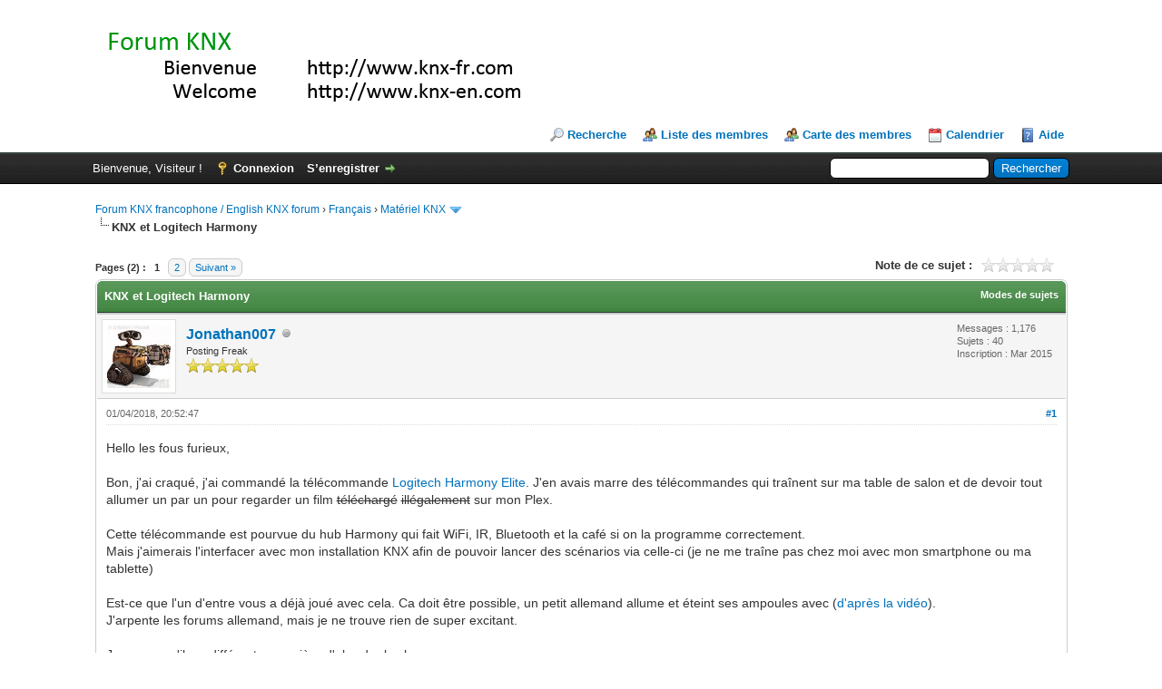

--- FILE ---
content_type: text/html; charset=UTF-8
request_url: https://www.knx-fr.com/showthread.php?pid=37252
body_size: 119868
content:
<!DOCTYPE html PUBLIC "-//W3C//DTD XHTML 1.0 Transitional//EN" "http://www.w3.org/TR/xhtml1/DTD/xhtml1-transitional.dtd"><!-- start: showthread -->
<html xml:lang="fr" lang="fr" xmlns="http://www.w3.org/1999/xhtml">
<head>
<title>KNX et Logitech Harmony</title>
<!-- start: headerinclude -->
<link rel="alternate" type="application/rss+xml" title="Derniers sujets (RSS 2.0)" href="https://www.knx-fr.com/syndication.php" />
<link rel="alternate" type="application/atom+xml" title="Derniers sujets (Atom 1.0)" href="https://www.knx-fr.com/syndication.php?type=atom1.0" />
<meta http-equiv="Content-Type" content="text/html; charset=UTF-8" />
<meta http-equiv="Content-Script-Type" content="text/javascript" />
<script type="text/javascript" src="https://www.knx-fr.com/jscripts/jquery.js?ver=1806"></script>
<script type="text/javascript" src="https://www.knx-fr.com/jscripts/jquery.plugins.min.js?ver=1806"></script>
<script type="text/javascript" src="https://www.knx-fr.com/jscripts/general.js?ver=1810"></script>

<link type="text/css" rel="stylesheet" href="https://www.knx-fr.com/cache/themes/theme1/star_ratings.css?t=1764857731" />
<link type="text/css" rel="stylesheet" href="https://www.knx-fr.com/cache/themes/theme1/showthread.css?t=1764857731" />
<link type="text/css" rel="stylesheet" href="https://www.knx-fr.com/cache/themes/theme4/global.css?t=1484304588" />
<link type="text/css" rel="stylesheet" href="https://www.knx-fr.com/cache/themes/theme1/css3.css?t=1764857731" />

<script type="text/javascript">
<!--
	lang.unknown_error = "Une erreur inconnue s’est produite.";

	lang.select2_match = "Un résultat est disponible, appuyez sur entrée pour le sélectionner.";
	lang.select2_matches = "{1} résultats sont disponibles, utilisez les flèches haut et bas pour naviguer.";
	lang.select2_nomatches = "Pas de résultat";
	lang.select2_inputtooshort_single = "Entrez un ou plusieurs caractères";
	lang.select2_inputtooshort_plural = "Entrez {1} caractères ou plus";
	lang.select2_inputtoolong_single = "Supprimez un caractère";
	lang.select2_inputtoolong_plural = "Supprimez {1} caractères";
	lang.select2_selectiontoobig_single = "Vous ne pouvez sélectionner qu’un élément";
	lang.select2_selectiontoobig_plural = "Vous ne pouvez sélectionner que {1} éléments";
	lang.select2_loadmore = "Chargement de plus de résultats…";
	lang.select2_searching = "Recherche…";

	var cookieDomain = ".www.knx-fr.com";
	var cookiePath = "/";
	var cookiePrefix = "";
	var cookieSecureFlag = "0";
	var deleteevent_confirm = "Êtes-vous sûr de vouloir supprimer cet événement ?";
	var removeattach_confirm = "Êtes-vous sûr de vouloir supprimer la pièce jointe sélectionnée ?";
	var loading_text = 'Chargement. <br />Patientez...';
	var saving_changes = 'Sauvegarde des changements...';
	var use_xmlhttprequest = "1";
	var my_post_key = "3f54c7d44b7b42228cb0098fc8ea0f34";
	var rootpath = "https://www.knx-fr.com";
	var imagepath = "https://www.knx-fr.com/images";
  	var yes_confirm = "Oui";
	var no_confirm = "Non";
	var MyBBEditor = null;
	var spinner_image = "https://www.knx-fr.com/images/spinner.gif";
	var spinner = "<img src='" + spinner_image +"' alt='' />";
	var modal_zindex = 9999;
// -->
</script>
<!-- end: headerinclude -->
<script type="text/javascript">
<!--
	var quickdelete_confirm = "Êtes-vous sûr de vouloir supprimer ce message ?";
	var quickrestore_confirm = "Êtes-vous sûr de vouloir restaurer ce message ?";
	var allowEditReason = "1";
	lang.save_changes = "Enregistrer les modifications";
	lang.cancel_edit = "Annuler l’édition";
	lang.quick_edit_update_error = "Il y a eu une erreur lors de l’édition de votre réponse :";
	lang.quick_reply_post_error = "Il y a eu une erreur lors de l’envoi de votre réponse :";
	lang.quick_delete_error = "Il y a eu une erreur lors de la suppression de votre réponse :";
	lang.quick_delete_success = "Le message a bien été supprimé.";
	lang.quick_delete_thread_success = "Le sujet a bien été supprimé.";
	lang.quick_restore_error = "Une erreur est survenue lors de la restauration de votre réponse :";
	lang.quick_restore_success = "Le message a bein été restauré.";
	lang.editreason = "Raison de la modification";
// -->
</script>
<!-- jeditable (jquery) -->
<script type="text/javascript" src="https://www.knx-fr.com/jscripts/report.js?ver=1804"></script>
<script src="https://www.knx-fr.com/jscripts/jeditable/jeditable.min.js"></script>
<script type="text/javascript" src="https://www.knx-fr.com/jscripts/thread.js?ver=1809"></script>
</head>
<body>
	<!-- start: header -->
<div id="container">
		<a name="top" id="top"></a>
		<div id="header">
			<div id="logo">
				<div class="wrapper">
					<a href="https://www.knx-fr.com/index.php"><img src="https://www.knx-fr.com/images/logo.gif" alt="Forum KNX francophone / English KNX forum" title="Forum KNX francophone / English KNX forum" /></a>
					<ul class="menu top_links">
						<!-- start: header_menu_search -->
<li><a href="https://www.knx-fr.com/search.php" class="search">Recherche</a></li>
<!-- end: header_menu_search -->
						<!-- start: header_menu_memberlist -->
<li><a href="https://www.knx-fr.com/memberlist.php" class="memberlist">Liste des membres</a></li>
<!-- end: header_menu_memberlist -->
						<li><a href="http://www.knx-fr.com/usermap.php" class="memberlist">Carte des membres</a></li>
						<!-- start: header_menu_calendar -->
<li><a href="https://www.knx-fr.com/calendar.php" class="calendar">Calendrier</a></li>
<!-- end: header_menu_calendar -->
						<li><a href="https://www.knx-fr.com/misc.php?action=help" class="help">Aide</a></li>
					</ul>
				</div>
			</div>
			<div id="panel">
				<div class="upper">
					<div class="wrapper">
						<!-- start: header_quicksearch -->
						<form action="https://www.knx-fr.com/search.php" method="post">
						<fieldset id="search">
							<input name="keywords" type="text" class="textbox" />
							<input value="Rechercher" type="submit" class="button" />
							<input type="hidden" name="action" value="do_search" />
							<input type="hidden" name="postthread" value="1" />
						</fieldset>
						</form>
<!-- end: header_quicksearch -->
						<!-- start: header_welcomeblock_guest -->
						<!-- Continuation of div(class="upper") as opened in the header template -->
						<span class="welcome">Bienvenue, Visiteur ! <a href="https://www.knx-fr.com/member.php?action=login" onclick="$('#quick_login').modal({ fadeDuration: 250, keepelement: true, zIndex: (typeof modal_zindex !== 'undefined' ? modal_zindex : 9999) }); return false;" class="login">Connexion</a> <a href="https://www.knx-fr.com/member.php?action=register" class="register">S’enregistrer</a></span>
					</div>
				</div>
				<div class="modal" id="quick_login" style="display: none;">
					<form method="post" action="https://www.knx-fr.com/member.php">
						<input name="action" type="hidden" value="do_login" />
						<input name="url" type="hidden" value="" />
						<input name="quick_login" type="hidden" value="1" />
						<input name="my_post_key" type="hidden" value="3f54c7d44b7b42228cb0098fc8ea0f34" />
						<table width="100%" cellspacing="0" cellpadding="5" border="0" class="tborder">
							<tr>
								<td class="thead" colspan="2"><strong>Se connecter</strong></td>
							</tr>
							<!-- start: header_welcomeblock_guest_login_modal -->
<tr>
	<td class="trow1" width="25%"><strong>Utilisateur :</strong></td>
	<td class="trow1"><input name="quick_username" id="quick_login_username" type="text" value="" class="textbox initial_focus" /></td>
</tr>
<tr>
	<td class="trow2"><strong>Mot de passe :</strong></td>
	<td class="trow2">
		<input name="quick_password" id="quick_login_password" type="password" value="" class="textbox" /><br />
		<a href="https://www.knx-fr.com/member.php?action=lostpw" class="lost_password">Mot de passe oublié ?</a>
	</td>
</tr>
<tr>
	<td class="trow1">&nbsp;</td>
	<td class="trow1 remember_me">
		<input name="quick_remember" id="quick_login_remember" type="checkbox" value="yes" class="checkbox" checked="checked" />
		<label for="quick_login_remember">Se rappeler</label>
	</td>
</tr>
<tr>
	<td class="trow2" colspan="2">
		<div align="center"><input name="submit" type="submit" class="button" value="Se connecter" /></div>
	</td>
</tr>
<!-- end: header_welcomeblock_guest_login_modal -->
						</table>
					</form>
				</div>
				<script type="text/javascript">
					$("#quick_login input[name='url']").val($(location).attr('href'));
				</script>
<!-- end: header_welcomeblock_guest -->
					<!-- </div> in header_welcomeblock_member and header_welcomeblock_guest -->
				<!-- </div> in header_welcomeblock_member and header_welcomeblock_guest -->
			</div>
		</div>
		<div id="content">
			<div class="wrapper">
				
				
				
				
				
				
				
				<!-- start: nav -->

<div class="navigation">
<!-- start: nav_bit -->
<a href="https://www.knx-fr.com/index.php">Forum KNX francophone / English KNX forum</a><!-- start: nav_sep -->
&rsaquo;
<!-- end: nav_sep -->
<!-- end: nav_bit --><!-- start: nav_bit -->
<a href="forumdisplay.php?fid=3">Français</a><!-- start: nav_sep -->
&rsaquo;
<!-- end: nav_sep -->
<!-- end: nav_bit --><!-- start: nav_bit -->
<a href="forumdisplay.php?fid=5&amp;page=22">Matériel KNX</a><!-- start: nav_dropdown -->
 <img src="https://www.knx-fr.com/images/arrow_down.png" alt="v" title="" class="pagination_breadcrumb_link" id="breadcrumb_multipage" /><!-- start: multipage_breadcrumb -->
<div id="breadcrumb_multipage_popup" class="pagination pagination_breadcrumb" style="display: none;">
<!-- start: multipage_prevpage -->
<a href="forumdisplay.php?fid=5&amp;page=21" class="pagination_previous">&laquo; Précédent</a>
<!-- end: multipage_prevpage --><!-- start: multipage_start -->
<a href="forumdisplay.php?fid=5" class="pagination_first">1</a>  ...
<!-- end: multipage_start --><!-- start: multipage_page -->
<a href="forumdisplay.php?fid=5&amp;page=20" class="pagination_page">20</a>
<!-- end: multipage_page --><!-- start: multipage_page -->
<a href="forumdisplay.php?fid=5&amp;page=21" class="pagination_page">21</a>
<!-- end: multipage_page --><!-- start: multipage_page_link_current -->
 <a href="forumdisplay.php?fid=5&amp;page=22" class="pagination_current">22</a>
<!-- end: multipage_page_link_current --><!-- start: multipage_page -->
<a href="forumdisplay.php?fid=5&amp;page=23" class="pagination_page">23</a>
<!-- end: multipage_page --><!-- start: multipage_page -->
<a href="forumdisplay.php?fid=5&amp;page=24" class="pagination_page">24</a>
<!-- end: multipage_page --><!-- start: multipage_end -->
...  <a href="forumdisplay.php?fid=5&amp;page=69" class="pagination_last">69</a>
<!-- end: multipage_end --><!-- start: multipage_nextpage -->
<a href="forumdisplay.php?fid=5&amp;page=23" class="pagination_next">Suivant &raquo;</a>
<!-- end: multipage_nextpage -->
</div>
<script type="text/javascript">
// <!--
	if(use_xmlhttprequest == "1")
	{
		$("#breadcrumb_multipage").popupMenu();
	}
// -->
</script>
<!-- end: multipage_breadcrumb -->
<!-- end: nav_dropdown -->
<!-- end: nav_bit --><!-- start: nav_sep_active -->
<br /><img src="https://www.knx-fr.com/images/nav_bit.png" alt="" />
<!-- end: nav_sep_active --><!-- start: nav_bit_active -->
<span class="active">KNX et Logitech Harmony</span>
<!-- end: nav_bit_active -->
</div>
<!-- end: nav -->
				<br />
<!-- end: header -->
	
	
	<div class="float_left">
		<!-- start: multipage -->
<div class="pagination">
<span class="pages">Pages (2) :</span>
<!-- start: multipage_page_current -->
 <span class="pagination_current">1</span>
<!-- end: multipage_page_current --><!-- start: multipage_page -->
<a href="showthread.php?tid=5249&amp;page=2" class="pagination_page">2</a>
<!-- end: multipage_page --><!-- start: multipage_nextpage -->
<a href="showthread.php?tid=5249&amp;page=2" class="pagination_next">Suivant &raquo;</a>
<!-- end: multipage_nextpage -->
</div>
<!-- end: multipage -->
	</div>
	<div class="float_right">
		
	</div>
	<!-- start: showthread_ratethread -->
<div style="margin-top: 6px; padding-right: 10px;" class="float_right">
		<script type="text/javascript">
		<!--
			lang.ratings_update_error = "";
		// -->
		</script>
		<script type="text/javascript" src="https://www.knx-fr.com/jscripts/rating.js?ver=1821"></script>
		<div class="inline_rating">
			<strong class="float_left" style="padding-right: 10px;">Note de ce sujet :</strong>
			<ul class="star_rating star_rating_notrated" id="rating_thread_5249">
				<li style="width: 0%" class="current_rating" id="current_rating_5249">Moyenne : 0 (0 vote(s))</li>
				<li><a class="one_star" title="1 étoile sur 5" href="./ratethread.php?tid=5249&amp;rating=1&amp;my_post_key=3f54c7d44b7b42228cb0098fc8ea0f34">1</a></li>
				<li><a class="two_stars" title="2 étoiles sur 5" href="./ratethread.php?tid=5249&amp;rating=2&amp;my_post_key=3f54c7d44b7b42228cb0098fc8ea0f34">2</a></li>
				<li><a class="three_stars" title="3 étoiles sur 5" href="./ratethread.php?tid=5249&amp;rating=3&amp;my_post_key=3f54c7d44b7b42228cb0098fc8ea0f34">3</a></li>
				<li><a class="four_stars" title="4 étoiles sur 5" href="./ratethread.php?tid=5249&amp;rating=4&amp;my_post_key=3f54c7d44b7b42228cb0098fc8ea0f34">4</a></li>
				<li><a class="five_stars" title="5 étoiles sur 5" href="./ratethread.php?tid=5249&amp;rating=5&amp;my_post_key=3f54c7d44b7b42228cb0098fc8ea0f34">5</a></li>
			</ul>
		</div>
</div>
<!-- end: showthread_ratethread -->
	<table border="0" cellspacing="0" cellpadding="5" class="tborder tfixed clear">
		<tr>
			<td class="thead">
				<div class="float_right">
					<span class="smalltext"><strong><a href="javascript:void(0)" id="thread_modes">Modes de sujets</a></strong></span>
				</div>
				<div>
					<strong>KNX et Logitech Harmony</strong>
				</div>
			</td>
		</tr>
<tr><td id="posts_container">
	<div id="posts">
		<!-- start: postbit -->

<a name="pid37249" id="pid37249"></a>
<div class="post " style="" id="post_37249">
<div class="post_author">
	<!-- start: postbit_avatar -->
<div class="author_avatar"><a href="member.php?action=profile&amp;uid=2840"><img src="https://www.knx-fr.com/uploads/avatars/avatar_2840.jpg?dateline=1490547248" alt="" width="70" height="70" /></a></div>
<!-- end: postbit_avatar -->
	<div class="author_information">
			<strong><span class="largetext"><a href="https://www.knx-fr.com/member.php?action=profile&amp;uid=2840">Jonathan007</a></span></strong> <!-- start: postbit_offline -->
<img src="https://www.knx-fr.com/images/buddy_offline.png" title="Hors ligne" alt="Hors ligne" class="buddy_status" />
<!-- end: postbit_offline --><br />
			<span class="smalltext">
				Posting Freak<br />
				<img src="images/star.png" border="0" alt="*" /><img src="images/star.png" border="0" alt="*" /><img src="images/star.png" border="0" alt="*" /><img src="images/star.png" border="0" alt="*" /><img src="images/star.png" border="0" alt="*" /><br />
				
			</span>
	</div>
	<div class="author_statistics">
		<!-- start: postbit_author_user -->

	Messages : 1,176<br />
	Sujets : 40<br />
	Inscription : Mar 2015
	
<!-- end: postbit_author_user -->
	</div>
</div>
<div class="post_content">
	<div class="post_head">
		<!-- start: postbit_posturl -->
<div class="float_right" style="vertical-align: top">
<strong><a href="showthread.php?tid=5249&amp;pid=37249#pid37249" title="KNX et Logitech Harmony">#1</a></strong>

</div>
<!-- end: postbit_posturl -->
		
		<span class="post_date">01/04/2018, 20:52:47 <span class="post_edit" id="edited_by_37249"></span></span>
		
	</div>
	<div class="post_body scaleimages" id="pid_37249">
		Hello les fous furieux,<br />
<br />
Bon, j'ai craqué, j'ai commandé la télécommande <a href="https://www.logitech.com/fr-be/product/harmony-elite" target="_blank" rel="noopener" class="mycode_url">Logitech Harmony Elite</a>. J'en avais marre des télécommandes qui traînent sur ma table de salon et de devoir tout allumer un par un pour regarder un film <span style="text-decoration: line-through;" class="mycode_s">téléchargé</span> <span style="text-decoration: line-through;" class="mycode_s">illégalement</span> sur mon Plex.<br />
<br />
Cette télécommande est pourvue du hub Harmony qui fait WiFi, IR, Bluetooth et la café si on la programme correctement.<br />
Mais j'aimerais l'interfacer avec mon installation KNX afin de pouvoir lancer des scénarios via celle-ci (je ne me traîne pas chez moi avec mon smartphone ou ma tablette)<br />
<br />
Est-ce que l'un d'entre vous a déjà joué avec cela. Ca doit être possible, un petit allemand allume et éteint ses ampoules avec (<a href="https://www.youtube.com/watch?v=cRsfrONBonM" target="_blank" rel="noopener" class="mycode_url">d'après la vidéo</a>).<br />
J'arpente les forums allemand, mais je ne trouve rien de super excitant.<br />
<br />
Je pense qu'il y a différentes manière d'aborder la chose.<br />
<ul class="mycode_list"><li>Je (vous <img src="https://www.knx-fr.com/images/smilies/cool.gif" alt="Cool" title="Cool" class="smilie smilie_3" /> ) trouve une solution via l'un ou l'autre passerelle (Je dispose de Jeedom pour ce genre de truc exotique)<br />
</li>
<li>Je place un capteur IR KNX genre le <a href="http://www.buildingtechnologies.siemens.com/bt/global/en/products/gamma-building-control/gamma-instabus---knx/gateways,-interface-converters/pages/s%20450_203.aspx" target="_blank" rel="noopener" class="mycode_url">Siemens 5WG1450-7AB03</a> mais ça tourne autour des 200€. Ca plus la télécommande à 200€, ça ferais cher pour dimmer une ampoule derrière la télé.<br />
</li>
<li>J'arrive a exploiter le récepteur IR de mes détecteurs de mouvement <a href="http://new.abb.com/products/ABB.DEBJE6132-0-0344" target="_blank" rel="noopener" class="mycode_url">ABB (ou Busch-Jaeger) 6131/21-24</a> mais ce n'est pas gagné car ils ne sont pas repris dans la liste des appareils reconnu par Logitech, contrairement au <a href="http://www.buildingtechnologies.siemens.com/bt/global/en/products/gamma-building-control/gamma-instabus---knx/gateways,-interface-converters/pages/s%20450_203.aspx" target="_blank" rel="noopener" class="mycode_url">Siemens 5WG1450-7AB03</a>.<br />
</li>
<li>Je change de détecteur de présence et j'en prend un qui gère les informations IR et qui intègre un capteur de température (comme mon ABB quoi).<br />
</li>
</ul>
Si vous avez des avis, je suis preneur (je dois arriver a justifier l'achat de la télécommande pour autre chose que changer les chaînes télé <img src="https://www.knx-fr.com/images/smilies/confused.gif" alt="Confused" title="Confused" class="smilie smilie_13" /> ).<br />
<br />
Elle est compatible avec plusieurs IoT, mais les ampoules Philips HUE, merci, mais non merci.  <img src="https://www.knx-fr.com/images/smilies/biggrin.gif" alt="Big Grin" title="Big Grin" class="smilie smilie_4" /> <br />
Merci.
	</div>
	
	
	<div class="post_meta" id="post_meta_37249">
		
	</div>
</div>
<div class="post_controls">
	<div class="postbit_buttons author_buttons float_left">
		<!-- start: postbit_find -->
<a href="search.php?action=finduser&amp;uid=2840" title="Trouver tous les messages de cet utilisateur" class="postbit_find"><span>Trouver</span></a>
<!-- end: postbit_find -->
	</div>
	<div class="postbit_buttons post_management_buttons float_right">
		<!-- start: postbit_quote -->
<a href="newreply.php?tid=5249&amp;replyto=37249" title="Citer ce message dans une réponse" class="postbit_quote postbit_mirage"><span>Répondre</span></a>
<!-- end: postbit_quote -->
	</div>
</div>
</div>
<!-- end: postbit --><!-- start: postbit -->

<a name="pid37250" id="pid37250"></a>
<div class="post " style="" id="post_37250">
<div class="post_author">
	<!-- start: postbit_avatar -->
<div class="author_avatar"><a href="member.php?action=profile&amp;uid=2840"><img src="https://www.knx-fr.com/uploads/avatars/avatar_2840.jpg?dateline=1490547248" alt="" width="70" height="70" /></a></div>
<!-- end: postbit_avatar -->
	<div class="author_information">
			<strong><span class="largetext"><a href="https://www.knx-fr.com/member.php?action=profile&amp;uid=2840">Jonathan007</a></span></strong> <!-- start: postbit_offline -->
<img src="https://www.knx-fr.com/images/buddy_offline.png" title="Hors ligne" alt="Hors ligne" class="buddy_status" />
<!-- end: postbit_offline --><br />
			<span class="smalltext">
				Posting Freak<br />
				<img src="images/star.png" border="0" alt="*" /><img src="images/star.png" border="0" alt="*" /><img src="images/star.png" border="0" alt="*" /><img src="images/star.png" border="0" alt="*" /><img src="images/star.png" border="0" alt="*" /><br />
				
			</span>
	</div>
	<div class="author_statistics">
		<!-- start: postbit_author_user -->

	Messages : 1,176<br />
	Sujets : 40<br />
	Inscription : Mar 2015
	
<!-- end: postbit_author_user -->
	</div>
</div>
<div class="post_content">
	<div class="post_head">
		<!-- start: postbit_posturl -->
<div class="float_right" style="vertical-align: top">
<strong><a href="showthread.php?tid=5249&amp;pid=37250#pid37250" title="RE: KNX et Logitech Harmony">#2</a></strong>

</div>
<!-- end: postbit_posturl -->
		
		<span class="post_date">01/04/2018, 21:18:04 <span class="post_edit" id="edited_by_37250"></span></span>
		
	</div>
	<div class="post_body scaleimages" id="pid_37250">
		Apparemment, on pourrait disposer des codes IR des <a href="http://www.busch-jaeger-catalogue.com/6020-0-1133,artikel.html" target="_blank" rel="noopener" class="mycode_url">télécommandes</a> pour le détecteur ABB.<br />
<br />
Le <a href="http://irdb.tk/db/" target="_blank" rel="noopener" class="mycode_url">lien</a> peut également servir à d'autres personnes pour d'autre codes.<br />
A partir de là, je saurais peut-être bricoler quelque chose...
	</div>
	
	
	<div class="post_meta" id="post_meta_37250">
		
	</div>
</div>
<div class="post_controls">
	<div class="postbit_buttons author_buttons float_left">
		<!-- start: postbit_find -->
<a href="search.php?action=finduser&amp;uid=2840" title="Trouver tous les messages de cet utilisateur" class="postbit_find"><span>Trouver</span></a>
<!-- end: postbit_find -->
	</div>
	<div class="postbit_buttons post_management_buttons float_right">
		<!-- start: postbit_quote -->
<a href="newreply.php?tid=5249&amp;replyto=37250" title="Citer ce message dans une réponse" class="postbit_quote postbit_mirage"><span>Répondre</span></a>
<!-- end: postbit_quote -->
	</div>
</div>
</div>
<!-- end: postbit --><!-- start: postbit -->

<a name="pid37251" id="pid37251"></a>
<div class="post " style="" id="post_37251">
<div class="post_author">
	<!-- start: postbit_avatar -->
<div class="author_avatar"><a href="member.php?action=profile&amp;uid=1754"><img src="https://www.knx-fr.com/uploads/avatars/avatar_1754.jpg?dateline=1585688458" alt="" width="70" height="70" /></a></div>
<!-- end: postbit_avatar -->
	<div class="author_information">
			<strong><span class="largetext"><a href="https://www.knx-fr.com/member.php?action=profile&amp;uid=1754"><span style="color: #CC00CC;"><strong>filou59</strong></span></a></span></strong> <!-- start: postbit_offline -->
<img src="https://www.knx-fr.com/images/buddy_offline.png" title="Hors ligne" alt="Hors ligne" class="buddy_status" />
<!-- end: postbit_offline --><br />
			<span class="smalltext">
				Partner 66506<br />
				<img src="images/star.png" border="0" alt="*" /><img src="images/star.png" border="0" alt="*" /><img src="images/star.png" border="0" alt="*" /><img src="images/star.png" border="0" alt="*" /><img src="images/star.png" border="0" alt="*" /><img src="images/star.png" border="0" alt="*" /><br />
				
			</span>
	</div>
	<div class="author_statistics">
		<!-- start: postbit_author_user -->

	Messages : 3,883<br />
	Sujets : 64<br />
	Inscription : Nov 2013
	<!-- start: postbit_reputation -->
<br />Réputation : <!-- start: postbit_reputation_formatted_link -->
<a href="reputation.php?uid=1754"><strong class="reputation_neutral">0</strong></a>
<!-- end: postbit_reputation_formatted_link -->
<!-- end: postbit_reputation -->
<!-- end: postbit_author_user -->
	</div>
</div>
<div class="post_content">
	<div class="post_head">
		<!-- start: postbit_posturl -->
<div class="float_right" style="vertical-align: top">
<strong><a href="showthread.php?tid=5249&amp;pid=37251#pid37251" title="RE: KNX et Logitech Harmony">#3</a></strong>

</div>
<!-- end: postbit_posturl -->
		
		<span class="post_date">01/04/2018, 21:49:27 <span class="post_edit" id="edited_by_37251"></span></span>
		
	</div>
	<div class="post_body scaleimages" id="pid_37251">
		La telecommande dispose d'un mode apprentissage. Suffit d'avoir la telecommande ABB ,Tu ne las peu etre pas ?
	</div>
	
	<!-- start: postbit_signature -->
<div class="signature scaleimages">
<span style="font-weight: bold;" class="mycode_b">KNX Partner Base / Avancé</span><br />
<br />
Ma boite de MP est pleine, merci de créer un post si vous avez une question, cela profitera a tout le monde.
</div>
<!-- end: postbit_signature -->
	<div class="post_meta" id="post_meta_37251">
		
	</div>
</div>
<div class="post_controls">
	<div class="postbit_buttons author_buttons float_left">
		<!-- start: postbit_find -->
<a href="search.php?action=finduser&amp;uid=1754" title="Trouver tous les messages de cet utilisateur" class="postbit_find"><span>Trouver</span></a>
<!-- end: postbit_find -->
	</div>
	<div class="postbit_buttons post_management_buttons float_right">
		<!-- start: postbit_quote -->
<a href="newreply.php?tid=5249&amp;replyto=37251" title="Citer ce message dans une réponse" class="postbit_quote postbit_mirage"><span>Répondre</span></a>
<!-- end: postbit_quote -->
	</div>
</div>
</div>
<!-- end: postbit --><!-- start: postbit -->

<a name="pid37252" id="pid37252"></a>
<div class="post " style="" id="post_37252">
<div class="post_author">
	<!-- start: postbit_avatar -->
<div class="author_avatar"><a href="member.php?action=profile&amp;uid=32"><img src="https://www.knx-fr.com/uploads/avatars/avatar_32.jpg?dateline=1310651915" alt="" width="70" height="70" /></a></div>
<!-- end: postbit_avatar -->
	<div class="author_information">
			<strong><span class="largetext"><a href="https://www.knx-fr.com/member.php?action=profile&amp;uid=32"><span style="color: #CC00CC;"><strong>mil3d</strong></span></a></span></strong> <!-- start: postbit_offline -->
<img src="https://www.knx-fr.com/images/buddy_offline.png" title="Hors ligne" alt="Hors ligne" class="buddy_status" />
<!-- end: postbit_offline --><br />
			<span class="smalltext">
				Super Moderator<br />
				<img src="images/star.png" border="0" alt="*" /><img src="images/star.png" border="0" alt="*" /><img src="images/star.png" border="0" alt="*" /><img src="images/star.png" border="0" alt="*" /><img src="images/star.png" border="0" alt="*" /><img src="images/star.png" border="0" alt="*" /><br />
				
			</span>
	</div>
	<div class="author_statistics">
		<!-- start: postbit_author_user -->

	Messages : 967<br />
	Sujets : 19<br />
	Inscription : Jun 2011
	<!-- start: postbit_reputation -->
<br />Réputation : <!-- start: postbit_reputation_formatted_link -->
<a href="reputation.php?uid=32"><strong class="reputation_neutral">0</strong></a>
<!-- end: postbit_reputation_formatted_link -->
<!-- end: postbit_reputation -->
<!-- end: postbit_author_user -->
	</div>
</div>
<div class="post_content">
	<div class="post_head">
		<!-- start: postbit_posturl -->
<div class="float_right" style="vertical-align: top">
<strong><a href="showthread.php?tid=5249&amp;pid=37252#pid37252" title="RE: KNX et Logitech Harmony">#4</a></strong>

</div>
<!-- end: postbit_posturl -->
		
		<span class="post_date">02/04/2018, 04:43:56 <span class="post_edit" id="edited_by_37252"></span></span>
		
	</div>
	<div class="post_body scaleimages" id="pid_37252">
		Salut, <br />
Ici tu as le siemens à 116 euros : <a href="https://www.voltus.de/hausautomation/knx-eib/nach-hersteller/siemens/zubehoer/siemens-5wg1450-7ab03-infrarot-empfaenger-dekoder-s-450.html" target="_blank" rel="noopener" class="mycode_url">https://www.voltus.de/hausautomation/knx...s-450.html</a><br />
<br />
Mais c'est sans doute encore moins cher d'arriver à trouver les codes ir des telecommandes de tes détecteurs de
	</div>
	
	
	<div class="post_meta" id="post_meta_37252">
		
	</div>
</div>
<div class="post_controls">
	<div class="postbit_buttons author_buttons float_left">
		<!-- start: postbit_find -->
<a href="search.php?action=finduser&amp;uid=32" title="Trouver tous les messages de cet utilisateur" class="postbit_find"><span>Trouver</span></a>
<!-- end: postbit_find -->
	</div>
	<div class="postbit_buttons post_management_buttons float_right">
		<!-- start: postbit_quote -->
<a href="newreply.php?tid=5249&amp;replyto=37252" title="Citer ce message dans une réponse" class="postbit_quote postbit_mirage"><span>Répondre</span></a>
<!-- end: postbit_quote -->
	</div>
</div>
</div>
<!-- end: postbit --><!-- start: postbit -->

<a name="pid37253" id="pid37253"></a>
<div class="post " style="" id="post_37253">
<div class="post_author">
	<!-- start: postbit_avatar -->
<div class="author_avatar"><a href="member.php?action=profile&amp;uid=1754"><img src="https://www.knx-fr.com/uploads/avatars/avatar_1754.jpg?dateline=1585688458" alt="" width="70" height="70" /></a></div>
<!-- end: postbit_avatar -->
	<div class="author_information">
			<strong><span class="largetext"><a href="https://www.knx-fr.com/member.php?action=profile&amp;uid=1754"><span style="color: #CC00CC;"><strong>filou59</strong></span></a></span></strong> <!-- start: postbit_offline -->
<img src="https://www.knx-fr.com/images/buddy_offline.png" title="Hors ligne" alt="Hors ligne" class="buddy_status" />
<!-- end: postbit_offline --><br />
			<span class="smalltext">
				Partner 66506<br />
				<img src="images/star.png" border="0" alt="*" /><img src="images/star.png" border="0" alt="*" /><img src="images/star.png" border="0" alt="*" /><img src="images/star.png" border="0" alt="*" /><img src="images/star.png" border="0" alt="*" /><img src="images/star.png" border="0" alt="*" /><br />
				
			</span>
	</div>
	<div class="author_statistics">
		<!-- start: postbit_author_user -->

	Messages : 3,883<br />
	Sujets : 64<br />
	Inscription : Nov 2013
	<!-- start: postbit_reputation -->
<br />Réputation : <!-- start: postbit_reputation_formatted_link -->
<a href="reputation.php?uid=1754"><strong class="reputation_neutral">0</strong></a>
<!-- end: postbit_reputation_formatted_link -->
<!-- end: postbit_reputation -->
<!-- end: postbit_author_user -->
	</div>
</div>
<div class="post_content">
	<div class="post_head">
		<!-- start: postbit_posturl -->
<div class="float_right" style="vertical-align: top">
<strong><a href="showthread.php?tid=5249&amp;pid=37253#pid37253" title="RE: KNX et Logitech Harmony">#5</a></strong>

</div>
<!-- end: postbit_posturl -->
		
		<span class="post_date">02/04/2018, 09:06:11 <span class="post_edit" id="edited_by_37253"></span></span>
		
	</div>
	<div class="post_body scaleimages" id="pid_37253">
		Moi perso j'ai la telecommande ABB, mais pas encore l'harmony. Elle me tente bien mais avec un loupio de 18mois j'ai trop peur du sort quil risque de lui jouer si je me laisse tenter dans l'immédiat
	</div>
	
	<!-- start: postbit_signature -->
<div class="signature scaleimages">
<span style="font-weight: bold;" class="mycode_b">KNX Partner Base / Avancé</span><br />
<br />
Ma boite de MP est pleine, merci de créer un post si vous avez une question, cela profitera a tout le monde.
</div>
<!-- end: postbit_signature -->
	<div class="post_meta" id="post_meta_37253">
		
	</div>
</div>
<div class="post_controls">
	<div class="postbit_buttons author_buttons float_left">
		<!-- start: postbit_find -->
<a href="search.php?action=finduser&amp;uid=1754" title="Trouver tous les messages de cet utilisateur" class="postbit_find"><span>Trouver</span></a>
<!-- end: postbit_find -->
	</div>
	<div class="postbit_buttons post_management_buttons float_right">
		<!-- start: postbit_quote -->
<a href="newreply.php?tid=5249&amp;replyto=37253" title="Citer ce message dans une réponse" class="postbit_quote postbit_mirage"><span>Répondre</span></a>
<!-- end: postbit_quote -->
	</div>
</div>
</div>
<!-- end: postbit --><!-- start: postbit -->

<a name="pid37255" id="pid37255"></a>
<div class="post " style="" id="post_37255">
<div class="post_author">
	<!-- start: postbit_avatar -->
<div class="author_avatar"><a href="member.php?action=profile&amp;uid=2840"><img src="https://www.knx-fr.com/uploads/avatars/avatar_2840.jpg?dateline=1490547248" alt="" width="70" height="70" /></a></div>
<!-- end: postbit_avatar -->
	<div class="author_information">
			<strong><span class="largetext"><a href="https://www.knx-fr.com/member.php?action=profile&amp;uid=2840">Jonathan007</a></span></strong> <!-- start: postbit_offline -->
<img src="https://www.knx-fr.com/images/buddy_offline.png" title="Hors ligne" alt="Hors ligne" class="buddy_status" />
<!-- end: postbit_offline --><br />
			<span class="smalltext">
				Posting Freak<br />
				<img src="images/star.png" border="0" alt="*" /><img src="images/star.png" border="0" alt="*" /><img src="images/star.png" border="0" alt="*" /><img src="images/star.png" border="0" alt="*" /><img src="images/star.png" border="0" alt="*" /><br />
				
			</span>
	</div>
	<div class="author_statistics">
		<!-- start: postbit_author_user -->

	Messages : 1,176<br />
	Sujets : 40<br />
	Inscription : Mar 2015
	
<!-- end: postbit_author_user -->
	</div>
</div>
<div class="post_content">
	<div class="post_head">
		<!-- start: postbit_posturl -->
<div class="float_right" style="vertical-align: top">
<strong><a href="showthread.php?tid=5249&amp;pid=37255#pid37255" title="RE: KNX et Logitech Harmony">#6</a></strong>

</div>
<!-- end: postbit_posturl -->
		
		<span class="post_date">02/04/2018, 09:37:38 <span class="post_edit" id="edited_by_37255"></span></span>
		
	</div>
	<div class="post_body scaleimages" id="pid_37255">
		<blockquote class="mycode_quote"><cite><span> (01/04/2018, 21:49:27)</span>filou59 a écrit :  <a href="https://www.knx-fr.com/showthread.php?pid=37251#pid37251" class="quick_jump"></a></cite>La telecommande dispose d'un mode apprentissage. Suffit d'avoir la telecommande ABB ,Tu ne las peu etre pas ?</blockquote><br />
Ha ben non, ça aurais été trop simple...<br />
<br />
<blockquote class="mycode_quote"><cite><span> (02/04/2018, 04:43:56)</span>mil3d a écrit :  <a href="https://www.knx-fr.com/showthread.php?pid=37252#pid37252" class="quick_jump"></a></cite>Salut, <br />
Ici tu as le siemens à 116 euros : <a href="https://www.voltus.de/hausautomation/knx-eib/nach-hersteller/siemens/zubehoer/siemens-5wg1450-7ab03-infrarot-empfaenger-dekoder-s-450.html" target="_blank" rel="noopener" class="mycode_url">https://www.voltus.de/hausautomation/knx...s-450.html</a><br />
<br />
Mais c'est sans doute encore moins cher d'arriver à trouver les codes ir des telecommandes de tes détecteurs de</blockquote><br />
Je vais tenter avec les codes si il est possible de les rentrer manuellement... J'attend que la télécommande arrive (jeudi 04)<br />
<br />
<blockquote class="mycode_quote"><cite><span> (02/04/2018, 09:06:11)</span>filou59 a écrit :  <a href="https://www.knx-fr.com/showthread.php?pid=37253#pid37253" class="quick_jump"></a></cite>Moi perso j'ai la telecommande ABB, mais pas encore l'harmony. Elle me tente bien mais avec un loupio de 18mois j'ai trop peur du sort quil risque de lui jouer si je me laisse tenter dans l'immédiat</blockquote><br />
Merde, j'avais pas pensé à la variable enfant... J'en ai une de 4 mois. Comme elle ne se déplace pas encore, on ne pense pas à tout.
	</div>
	
	
	<div class="post_meta" id="post_meta_37255">
		
	</div>
</div>
<div class="post_controls">
	<div class="postbit_buttons author_buttons float_left">
		<!-- start: postbit_find -->
<a href="search.php?action=finduser&amp;uid=2840" title="Trouver tous les messages de cet utilisateur" class="postbit_find"><span>Trouver</span></a>
<!-- end: postbit_find -->
	</div>
	<div class="postbit_buttons post_management_buttons float_right">
		<!-- start: postbit_quote -->
<a href="newreply.php?tid=5249&amp;replyto=37255" title="Citer ce message dans une réponse" class="postbit_quote postbit_mirage"><span>Répondre</span></a>
<!-- end: postbit_quote -->
	</div>
</div>
</div>
<!-- end: postbit --><!-- start: postbit -->

<a name="pid37256" id="pid37256"></a>
<div class="post " style="" id="post_37256">
<div class="post_author">
	<!-- start: postbit_avatar -->
<div class="author_avatar"><a href="member.php?action=profile&amp;uid=1754"><img src="https://www.knx-fr.com/uploads/avatars/avatar_1754.jpg?dateline=1585688458" alt="" width="70" height="70" /></a></div>
<!-- end: postbit_avatar -->
	<div class="author_information">
			<strong><span class="largetext"><a href="https://www.knx-fr.com/member.php?action=profile&amp;uid=1754"><span style="color: #CC00CC;"><strong>filou59</strong></span></a></span></strong> <!-- start: postbit_offline -->
<img src="https://www.knx-fr.com/images/buddy_offline.png" title="Hors ligne" alt="Hors ligne" class="buddy_status" />
<!-- end: postbit_offline --><br />
			<span class="smalltext">
				Partner 66506<br />
				<img src="images/star.png" border="0" alt="*" /><img src="images/star.png" border="0" alt="*" /><img src="images/star.png" border="0" alt="*" /><img src="images/star.png" border="0" alt="*" /><img src="images/star.png" border="0" alt="*" /><img src="images/star.png" border="0" alt="*" /><br />
				
			</span>
	</div>
	<div class="author_statistics">
		<!-- start: postbit_author_user -->

	Messages : 3,883<br />
	Sujets : 64<br />
	Inscription : Nov 2013
	<!-- start: postbit_reputation -->
<br />Réputation : <!-- start: postbit_reputation_formatted_link -->
<a href="reputation.php?uid=1754"><strong class="reputation_neutral">0</strong></a>
<!-- end: postbit_reputation_formatted_link -->
<!-- end: postbit_reputation -->
<!-- end: postbit_author_user -->
	</div>
</div>
<div class="post_content">
	<div class="post_head">
		<!-- start: postbit_posturl -->
<div class="float_right" style="vertical-align: top">
<strong><a href="showthread.php?tid=5249&amp;pid=37256#pid37256" title="RE: KNX et Logitech Harmony">#7</a></strong>

</div>
<!-- end: postbit_posturl -->
		
		<span class="post_date">02/04/2018, 10:01:03 <span class="post_edit" id="edited_by_37256"></span></span>
		
	</div>
	<div class="post_body scaleimages" id="pid_37256">
		Tu verras c'est dingue comment ca apprend vite, en quelques semaine son petit plaisir c'est de denicher la telecommande que l'on a pris soin de cacher deriere un ou 2 coussin dans le canapé, puis ensuite Mr se cale dans le fond du canapé avec un grand sourire quand il voit qu'on le regarde et il s'amuse avec la touche ON/OFF ou alors la touche mute...<br />
<br />
Le probleme c'est que c'est aussi la période ou il prend et ou il jette les chose par terre.
	</div>
	
	<!-- start: postbit_signature -->
<div class="signature scaleimages">
<span style="font-weight: bold;" class="mycode_b">KNX Partner Base / Avancé</span><br />
<br />
Ma boite de MP est pleine, merci de créer un post si vous avez une question, cela profitera a tout le monde.
</div>
<!-- end: postbit_signature -->
	<div class="post_meta" id="post_meta_37256">
		
	</div>
</div>
<div class="post_controls">
	<div class="postbit_buttons author_buttons float_left">
		<!-- start: postbit_find -->
<a href="search.php?action=finduser&amp;uid=1754" title="Trouver tous les messages de cet utilisateur" class="postbit_find"><span>Trouver</span></a>
<!-- end: postbit_find -->
	</div>
	<div class="postbit_buttons post_management_buttons float_right">
		<!-- start: postbit_quote -->
<a href="newreply.php?tid=5249&amp;replyto=37256" title="Citer ce message dans une réponse" class="postbit_quote postbit_mirage"><span>Répondre</span></a>
<!-- end: postbit_quote -->
	</div>
</div>
</div>
<!-- end: postbit --><!-- start: postbit -->

<a name="pid37262" id="pid37262"></a>
<div class="post " style="" id="post_37262">
<div class="post_author">
	<!-- start: postbit_avatar -->
<div class="author_avatar"><a href="member.php?action=profile&amp;uid=579"><img src="https://www.knx-fr.com/images/default_avatar.png" alt="" width="70" height="70" /></a></div>
<!-- end: postbit_avatar -->
	<div class="author_information">
			<strong><span class="largetext"><a href="https://www.knx-fr.com/member.php?action=profile&amp;uid=579">mickno</a></span></strong> <!-- start: postbit_offline -->
<img src="https://www.knx-fr.com/images/buddy_offline.png" title="Hors ligne" alt="Hors ligne" class="buddy_status" />
<!-- end: postbit_offline --><br />
			<span class="smalltext">
				Senior Member<br />
				<img src="images/star.png" border="0" alt="*" /><img src="images/star.png" border="0" alt="*" /><img src="images/star.png" border="0" alt="*" /><img src="images/star.png" border="0" alt="*" /><br />
				
			</span>
	</div>
	<div class="author_statistics">
		<!-- start: postbit_author_user -->

	Messages : 333<br />
	Sujets : 14<br />
	Inscription : Jan 2012
	
<!-- end: postbit_author_user -->
	</div>
</div>
<div class="post_content">
	<div class="post_head">
		<!-- start: postbit_posturl -->
<div class="float_right" style="vertical-align: top">
<strong><a href="showthread.php?tid=5249&amp;pid=37262#pid37262" title="RE: KNX et Logitech Harmony">#8</a></strong>

</div>
<!-- end: postbit_posturl -->
		
		<span class="post_date">02/04/2018, 17:34:55 <span class="post_edit" id="edited_by_37262"><!-- start: postbit_editedby -->
<span class="edited_post">(Modification du message : 02/04/2018, 18:52:51 par <a href="https://www.knx-fr.com/member.php?action=profile&amp;uid=579">mickno</a>.)</span>
<!-- end: postbit_editedby --></span></span>
		
	</div>
	<div class="post_body scaleimages" id="pid_37262">
		Hello Jonathan007,<br />
<br />
On compte sur toi pour un petit debriefing de la bête !! Actuellement j'en ai une, mais c'est un ancien modèle et ça ramait énormément ce qui la rendait presque inutilisable...<br />
<br />
Comment penses tu l'utiliser avec le KNX? (En plus du multimédia) J'avoue que le <a href="https://www.voltus.de/hausautomation/knx-eib/nach-hersteller/siemens/zubehoer/siemens-5wg1450-7ab03-infrarot-empfaenger-dekoder-s-450.html" target="_blank" rel="noopener" class="mycode_url">récepteur</a> Siemens est une très bonne idée.<br />
<br />
Après quelques recherches, il faudrait mettre un Harmony Hub et un récepteur IR Siemens par pièce de vie. Ainsi on peut sélectionner depuis son smartphone le HUB que l'on souhaite et ainsi piloter ce que l'on veut a travers le hub puis le récepteur IP puis les VOLETS etc.<br />
<br />
Peut être que passer par un Gira X1, le KNX et un émetteur IR serait moins cher mais il faut forcément passer par un smartphone ou une tablette...<br />
<br />
A méditer
	</div>
	
	
	<div class="post_meta" id="post_meta_37262">
		
	</div>
</div>
<div class="post_controls">
	<div class="postbit_buttons author_buttons float_left">
		<!-- start: postbit_find -->
<a href="search.php?action=finduser&amp;uid=579" title="Trouver tous les messages de cet utilisateur" class="postbit_find"><span>Trouver</span></a>
<!-- end: postbit_find -->
	</div>
	<div class="postbit_buttons post_management_buttons float_right">
		<!-- start: postbit_quote -->
<a href="newreply.php?tid=5249&amp;replyto=37262" title="Citer ce message dans une réponse" class="postbit_quote postbit_mirage"><span>Répondre</span></a>
<!-- end: postbit_quote -->
	</div>
</div>
</div>
<!-- end: postbit --><!-- start: postbit -->

<a name="pid37311" id="pid37311"></a>
<div class="post " style="" id="post_37311">
<div class="post_author">
	<!-- start: postbit_avatar -->
<div class="author_avatar"><a href="member.php?action=profile&amp;uid=2840"><img src="https://www.knx-fr.com/uploads/avatars/avatar_2840.jpg?dateline=1490547248" alt="" width="70" height="70" /></a></div>
<!-- end: postbit_avatar -->
	<div class="author_information">
			<strong><span class="largetext"><a href="https://www.knx-fr.com/member.php?action=profile&amp;uid=2840">Jonathan007</a></span></strong> <!-- start: postbit_offline -->
<img src="https://www.knx-fr.com/images/buddy_offline.png" title="Hors ligne" alt="Hors ligne" class="buddy_status" />
<!-- end: postbit_offline --><br />
			<span class="smalltext">
				Posting Freak<br />
				<img src="images/star.png" border="0" alt="*" /><img src="images/star.png" border="0" alt="*" /><img src="images/star.png" border="0" alt="*" /><img src="images/star.png" border="0" alt="*" /><img src="images/star.png" border="0" alt="*" /><br />
				
			</span>
	</div>
	<div class="author_statistics">
		<!-- start: postbit_author_user -->

	Messages : 1,176<br />
	Sujets : 40<br />
	Inscription : Mar 2015
	
<!-- end: postbit_author_user -->
	</div>
</div>
<div class="post_content">
	<div class="post_head">
		<!-- start: postbit_posturl -->
<div class="float_right" style="vertical-align: top">
<strong><a href="showthread.php?tid=5249&amp;pid=37311#pid37311" title="RE: KNX et Logitech Harmony">#9</a></strong>

</div>
<!-- end: postbit_posturl -->
		
		<span class="post_date">06/04/2018, 16:00:56 <span class="post_edit" id="edited_by_37311"></span></span>
		
	</div>
	<div class="post_body scaleimages" id="pid_37311">
		Hello,<br />
<br />
Bon Amazon a pris son temps pour me livrer mon joujou...<br />
<br />
C'est donc avec beaucoup d’excitation que je fais un premier compte rendu.<br />
Mon capteur de mouvement n'était pas dans la liste et pourtant, j'ai encodé les infos et directement, il m'a proposé la liste des commande liées à la télécommande ABB.<br />
<br />
Je pense que si elle n'est pas proposée d'office dans la liste, c'est parce qu'il ne sait pas à quoi relier les boutons... (je pense)<br />
<br />
Enfin soit. Il est très aisé de lier un bouton (j'ai pris celui de Philips Hue) et de le lier à une commande du détecteur de mouvement...<br />
J'arrive à éteindre et allumer une ampoule.<br />
Cette même commande s'insère parfaitement dans un scénario Logitech afin d'éteindre les éclairages avec la scène télé.<br />
<br />
Bon, je vais encore devoir peaufiner, mais premier jet, ça fonctionne bien...
	</div>
	
	
	<div class="post_meta" id="post_meta_37311">
		
	</div>
</div>
<div class="post_controls">
	<div class="postbit_buttons author_buttons float_left">
		<!-- start: postbit_find -->
<a href="search.php?action=finduser&amp;uid=2840" title="Trouver tous les messages de cet utilisateur" class="postbit_find"><span>Trouver</span></a>
<!-- end: postbit_find -->
	</div>
	<div class="postbit_buttons post_management_buttons float_right">
		<!-- start: postbit_quote -->
<a href="newreply.php?tid=5249&amp;replyto=37311" title="Citer ce message dans une réponse" class="postbit_quote postbit_mirage"><span>Répondre</span></a>
<!-- end: postbit_quote -->
	</div>
</div>
</div>
<!-- end: postbit --><!-- start: postbit -->

<a name="pid37579" id="pid37579"></a>
<div class="post " style="" id="post_37579">
<div class="post_author">
	<!-- start: postbit_avatar -->
<div class="author_avatar"><a href="member.php?action=profile&amp;uid=579"><img src="https://www.knx-fr.com/images/default_avatar.png" alt="" width="70" height="70" /></a></div>
<!-- end: postbit_avatar -->
	<div class="author_information">
			<strong><span class="largetext"><a href="https://www.knx-fr.com/member.php?action=profile&amp;uid=579">mickno</a></span></strong> <!-- start: postbit_offline -->
<img src="https://www.knx-fr.com/images/buddy_offline.png" title="Hors ligne" alt="Hors ligne" class="buddy_status" />
<!-- end: postbit_offline --><br />
			<span class="smalltext">
				Senior Member<br />
				<img src="images/star.png" border="0" alt="*" /><img src="images/star.png" border="0" alt="*" /><img src="images/star.png" border="0" alt="*" /><img src="images/star.png" border="0" alt="*" /><br />
				
			</span>
	</div>
	<div class="author_statistics">
		<!-- start: postbit_author_user -->

	Messages : 333<br />
	Sujets : 14<br />
	Inscription : Jan 2012
	
<!-- end: postbit_author_user -->
	</div>
</div>
<div class="post_content">
	<div class="post_head">
		<!-- start: postbit_posturl -->
<div class="float_right" style="vertical-align: top">
<strong><a href="showthread.php?tid=5249&amp;pid=37579#pid37579" title="RE: KNX et Logitech Harmony">#10</a></strong>

</div>
<!-- end: postbit_posturl -->
		
		<span class="post_date">22/04/2018, 20:18:18 <span class="post_edit" id="edited_by_37579"><!-- start: postbit_editedby -->
<span class="edited_post">(Modification du message : 22/04/2018, 20:19:15 par <a href="https://www.knx-fr.com/member.php?action=profile&amp;uid=579">mickno</a>.)</span>
<!-- end: postbit_editedby --></span></span>
		
	</div>
	<div class="post_body scaleimages" id="pid_37579">
		<span style="font-weight: bold;" class="mycode_b">@Jonathan007</span><br />
<br />
Pourrais tu nous donner un peu plus d'informations sur ton expérience IR =&gt; Harmony - Busch Premium Mini ? D'ailleurs j'ai cherché le compte rendu de tes Busch Premium Mini mais je ne l'ai pas trouvé, pourrais tu m'aider? <br />
<br />
Pardons pour ces questions mais de mon coté je commence a sérieusement préparer mon été KNX <img src="https://www.knx-fr.com/images/smilies/smile.gif" alt="Smile" title="Smile" class="smilie smilie_1" /> Le prix du Basalte Auro me fait plutôt mal, donc pourquoi pas le Busch Premium Mini qui fait détection de "présence" et thermostat.<br />
<span style="color: #ffffff;" class="mycode_color"><span style="font-size: x-small;" class="mycode_size"><span style="font-family: 'Helvetica Neue', Helvetica, sans-serif;" class="mycode_font"><span style="font-weight: bold;" class="mycode_b">Enregistrer</span></span></span></span><span style="color: #ffffff;" class="mycode_color"><span style="font-size: x-small;" class="mycode_size"><span style="font-family: 'Helvetica Neue', Helvetica, sans-serif;" class="mycode_font"><span style="font-weight: bold;" class="mycode_b">Enregistrer</span></span></span></span>
	</div>
	
	
	<div class="post_meta" id="post_meta_37579">
		
	</div>
</div>
<div class="post_controls">
	<div class="postbit_buttons author_buttons float_left">
		<!-- start: postbit_find -->
<a href="search.php?action=finduser&amp;uid=579" title="Trouver tous les messages de cet utilisateur" class="postbit_find"><span>Trouver</span></a>
<!-- end: postbit_find -->
	</div>
	<div class="postbit_buttons post_management_buttons float_right">
		<!-- start: postbit_quote -->
<a href="newreply.php?tid=5249&amp;replyto=37579" title="Citer ce message dans une réponse" class="postbit_quote postbit_mirage"><span>Répondre</span></a>
<!-- end: postbit_quote -->
	</div>
</div>
</div>
<!-- end: postbit --><!-- start: postbit -->

<a name="pid37580" id="pid37580"></a>
<div class="post " style="" id="post_37580">
<div class="post_author">
	<!-- start: postbit_avatar -->
<div class="author_avatar"><a href="member.php?action=profile&amp;uid=1754"><img src="https://www.knx-fr.com/uploads/avatars/avatar_1754.jpg?dateline=1585688458" alt="" width="70" height="70" /></a></div>
<!-- end: postbit_avatar -->
	<div class="author_information">
			<strong><span class="largetext"><a href="https://www.knx-fr.com/member.php?action=profile&amp;uid=1754"><span style="color: #CC00CC;"><strong>filou59</strong></span></a></span></strong> <!-- start: postbit_offline -->
<img src="https://www.knx-fr.com/images/buddy_offline.png" title="Hors ligne" alt="Hors ligne" class="buddy_status" />
<!-- end: postbit_offline --><br />
			<span class="smalltext">
				Partner 66506<br />
				<img src="images/star.png" border="0" alt="*" /><img src="images/star.png" border="0" alt="*" /><img src="images/star.png" border="0" alt="*" /><img src="images/star.png" border="0" alt="*" /><img src="images/star.png" border="0" alt="*" /><img src="images/star.png" border="0" alt="*" /><br />
				
			</span>
	</div>
	<div class="author_statistics">
		<!-- start: postbit_author_user -->

	Messages : 3,883<br />
	Sujets : 64<br />
	Inscription : Nov 2013
	<!-- start: postbit_reputation -->
<br />Réputation : <!-- start: postbit_reputation_formatted_link -->
<a href="reputation.php?uid=1754"><strong class="reputation_neutral">0</strong></a>
<!-- end: postbit_reputation_formatted_link -->
<!-- end: postbit_reputation -->
<!-- end: postbit_author_user -->
	</div>
</div>
<div class="post_content">
	<div class="post_head">
		<!-- start: postbit_posturl -->
<div class="float_right" style="vertical-align: top">
<strong><a href="showthread.php?tid=5249&amp;pid=37580#pid37580" title="RE: KNX et Logitech Harmony">#11</a></strong>

</div>
<!-- end: postbit_posturl -->
		
		<span class="post_date">22/04/2018, 22:33:15 <span class="post_edit" id="edited_by_37580"></span></span>
		
	</div>
	<div class="post_body scaleimages" id="pid_37580">
		Perso j'utilise pas l'harmony , j'en ai déjà parlé plusieurs fois.<br />
J'en ai 3 déjà en service, tous des premium, un "normal" pour un garage, et le reste en mini.<br />
<br />
Un en service dans une cuisine en mode Lumiere constant avec du DALI deriere.<br />
Un autre dans un garage en TOR. (Sans utilisation de la sonde de lumiere<br />
Un autre en TOR avec utilisation de la sonde de lumiere<br />
<br />
M'en reste encore quelques un a mettre.
	</div>
	
	<!-- start: postbit_signature -->
<div class="signature scaleimages">
<span style="font-weight: bold;" class="mycode_b">KNX Partner Base / Avancé</span><br />
<br />
Ma boite de MP est pleine, merci de créer un post si vous avez une question, cela profitera a tout le monde.
</div>
<!-- end: postbit_signature -->
	<div class="post_meta" id="post_meta_37580">
		
	</div>
</div>
<div class="post_controls">
	<div class="postbit_buttons author_buttons float_left">
		<!-- start: postbit_find -->
<a href="search.php?action=finduser&amp;uid=1754" title="Trouver tous les messages de cet utilisateur" class="postbit_find"><span>Trouver</span></a>
<!-- end: postbit_find -->
	</div>
	<div class="postbit_buttons post_management_buttons float_right">
		<!-- start: postbit_quote -->
<a href="newreply.php?tid=5249&amp;replyto=37580" title="Citer ce message dans une réponse" class="postbit_quote postbit_mirage"><span>Répondre</span></a>
<!-- end: postbit_quote -->
	</div>
</div>
</div>
<!-- end: postbit --><!-- start: postbit -->

<a name="pid37582" id="pid37582"></a>
<div class="post " style="" id="post_37582">
<div class="post_author">
	<!-- start: postbit_avatar -->
<div class="author_avatar"><a href="member.php?action=profile&amp;uid=2840"><img src="https://www.knx-fr.com/uploads/avatars/avatar_2840.jpg?dateline=1490547248" alt="" width="70" height="70" /></a></div>
<!-- end: postbit_avatar -->
	<div class="author_information">
			<strong><span class="largetext"><a href="https://www.knx-fr.com/member.php?action=profile&amp;uid=2840">Jonathan007</a></span></strong> <!-- start: postbit_offline -->
<img src="https://www.knx-fr.com/images/buddy_offline.png" title="Hors ligne" alt="Hors ligne" class="buddy_status" />
<!-- end: postbit_offline --><br />
			<span class="smalltext">
				Posting Freak<br />
				<img src="images/star.png" border="0" alt="*" /><img src="images/star.png" border="0" alt="*" /><img src="images/star.png" border="0" alt="*" /><img src="images/star.png" border="0" alt="*" /><img src="images/star.png" border="0" alt="*" /><br />
				
			</span>
	</div>
	<div class="author_statistics">
		<!-- start: postbit_author_user -->

	Messages : 1,176<br />
	Sujets : 40<br />
	Inscription : Mar 2015
	
<!-- end: postbit_author_user -->
	</div>
</div>
<div class="post_content">
	<div class="post_head">
		<!-- start: postbit_posturl -->
<div class="float_right" style="vertical-align: top">
<strong><a href="showthread.php?tid=5249&amp;pid=37582#pid37582" title="RE: KNX et Logitech Harmony">#12</a></strong>

</div>
<!-- end: postbit_posturl -->
		
		<span class="post_date">23/04/2018, 09:38:05 <span class="post_edit" id="edited_by_37582"></span></span>
		
	</div>
	<div class="post_body scaleimages" id="pid_37582">
		<blockquote class="mycode_quote"><cite><span> (22/04/2018, 20:18:18)</span>mickno a écrit :  <a href="https://www.knx-fr.com/showthread.php?pid=37579#pid37579" class="quick_jump"></a></cite><span style="font-weight: bold;" class="mycode_b">@Jonathan007</span><br />
<br />
Pourrais tu nous donner un peu plus d'informations sur ton expérience IR =&gt; Harmony - Busch Premium Mini ? D'ailleurs j'ai cherché le compte rendu de tes Busch Premium Mini mais je ne l'ai pas trouvé, pourrais tu m'aider? <br />
<br />
Pardons pour ces questions mais de mon coté je commence a sérieusement préparer mon été KNX <img src="https://www.knx-fr.com/images/smilies/smile.gif" alt="Smile" title="Smile" class="smilie smilie_1" /> Le prix du Basalte Auro me fait plutôt mal, donc pourquoi pas le Busch Premium Mini qui fait détection de "présence" et thermostat.<br />
<span style="color: #ffffff;" class="mycode_color"><span style="font-size: x-small;" class="mycode_size"><span style="font-weight: bold;" class="mycode_b">Enregistrer</span></span></span><span style="color: #ffffff;" class="mycode_color"><span style="font-size: x-small;" class="mycode_size"><span style="font-weight: bold;" class="mycode_b">Enregistrer</span></span></span></blockquote><br />
Disons que je n'ai pas encore exploité la communication KNX a fond.<br />
Mais j'ai fais des tests. Tu sais envoyer des commandes IR avec un "scénario" (ex. regarder Fire TV (Amazon)).<br />
Il faut évidemment être à portée IR.<br />
Tu sais également paramétrer des boutons en fonction de tes désires. Mais je pense (à vérifier) que tu dois sélectionner le "device" afin de lier les boutons. Ils ne sont pas "communs".<br />
<br />
Le compte rendu ? C'est a dire ?<br />
<br />
Disons que ce sont de bon petit détecteurs. J'ai les Premium Mini, les Mini et des Auro. Les Auro, c'est juste pour les lieux de passage vu qu'ils sont moins sensible que les ABB. Mais ils font une mesure de T° et lumière également.<br />
Les simples, c'est lorsque je n'ai pas besoin de mesurer la température (WC, dressing, cage d'escalier, buanderie, etc.)<br />
Les premium pour le reste.<br />
<br />
Ce sont de bon produits, sensible si on le désire (parfois trop si l'espace est restreint)<br />
Ce que je trouve dommage, c'est que l'on ne sait pas masquer une partie du rayon d'action. Il détecte donc parfois trop loin.<br />
Sinon, ce sont 4 détecteurs physique et 4 détecteurs logiciels (qui peuvent utiliser entre 1 et 4 détecteurs hardware).<br />
J'ai encore un peu de mal avec le détecteur de luminosité (mais c'est un phénomène physique particulier).<br />
Sinon, le thermostat, nikel, manuel en FR complet.<br />
Et ils savent se faire discret.<br />
<br />
Il y a également un objet pour la led rouge de programmation.<br />
Je l'utilise pour signaler qu'un radiateur électrique est actif. Dommage que cet objet ne se débloque qu'avec le détecteur de luminosité (on se demande ce qu'il fout la).<br />
<br />
Soit, on dérive un peu de l'Harmony. Mais le combo Harmony-ABB premium fonctionne.<br />
Attention, on est limité à 26 objets vu que la télécommande d'origine ne gère que 26 objets.<br />
26 objets par détecteur, ça va quoi...
	</div>
	
	
	<div class="post_meta" id="post_meta_37582">
		
	</div>
</div>
<div class="post_controls">
	<div class="postbit_buttons author_buttons float_left">
		<!-- start: postbit_find -->
<a href="search.php?action=finduser&amp;uid=2840" title="Trouver tous les messages de cet utilisateur" class="postbit_find"><span>Trouver</span></a>
<!-- end: postbit_find -->
	</div>
	<div class="postbit_buttons post_management_buttons float_right">
		<!-- start: postbit_quote -->
<a href="newreply.php?tid=5249&amp;replyto=37582" title="Citer ce message dans une réponse" class="postbit_quote postbit_mirage"><span>Répondre</span></a>
<!-- end: postbit_quote -->
	</div>
</div>
</div>
<!-- end: postbit --><!-- start: postbit -->

<a name="pid37588" id="pid37588"></a>
<div class="post " style="" id="post_37588">
<div class="post_author">
	<!-- start: postbit_avatar -->
<div class="author_avatar"><a href="member.php?action=profile&amp;uid=579"><img src="https://www.knx-fr.com/images/default_avatar.png" alt="" width="70" height="70" /></a></div>
<!-- end: postbit_avatar -->
	<div class="author_information">
			<strong><span class="largetext"><a href="https://www.knx-fr.com/member.php?action=profile&amp;uid=579">mickno</a></span></strong> <!-- start: postbit_offline -->
<img src="https://www.knx-fr.com/images/buddy_offline.png" title="Hors ligne" alt="Hors ligne" class="buddy_status" />
<!-- end: postbit_offline --><br />
			<span class="smalltext">
				Senior Member<br />
				<img src="images/star.png" border="0" alt="*" /><img src="images/star.png" border="0" alt="*" /><img src="images/star.png" border="0" alt="*" /><img src="images/star.png" border="0" alt="*" /><br />
				
			</span>
	</div>
	<div class="author_statistics">
		<!-- start: postbit_author_user -->

	Messages : 333<br />
	Sujets : 14<br />
	Inscription : Jan 2012
	
<!-- end: postbit_author_user -->
	</div>
</div>
<div class="post_content">
	<div class="post_head">
		<!-- start: postbit_posturl -->
<div class="float_right" style="vertical-align: top">
<strong><a href="showthread.php?tid=5249&amp;pid=37588#pid37588" title="RE: KNX et Logitech Harmony">#13</a></strong>

</div>
<!-- end: postbit_posturl -->
		
		<span class="post_date">23/04/2018, 18:48:04 <span class="post_edit" id="edited_by_37588"><!-- start: postbit_editedby -->
<span class="edited_post">(Modification du message : 23/04/2018, 18:48:51 par <a href="https://www.knx-fr.com/member.php?action=profile&amp;uid=579">mickno</a>.)</span>
<!-- end: postbit_editedby --></span></span>
		
	</div>
	<div class="post_body scaleimages" id="pid_37588">
		@<span style="font-weight: bold;" class="mycode_b">filou59</span><br />
Merci pour ces infos <img src="https://www.knx-fr.com/images/smilies/smile.gif" alt="Smile" title="Smile" class="smilie smilie_1" /><br />
Quand tu écris "<span style="font-size: small;" class="mycode_size">en mode Lumiere constant avec du DALI deriere" qu'entends tu? As tu une passerelle DALI pour passer d'un capteur à un ballast DALI Eldoled?</span><br />
<br />
@<span style="font-weight: bold;" class="mycode_b">Jonathan</span><br />
Encore merci pour ces retours.<br />
En effet, j'ai vu sur un post que tu attendais de recevoir tes Bush avant de faire un retour. Bref merci de le faire ici.<br />
<br />
Décidément je vais encore être pénible, mais je souhaiterais éclaircir encore quelques points:<br />
<br />
 - Tu peux émettre des commandes KNX -&gt; IR avec le Busch Premium Mini, mais pas recevoir IR -&gt; KNX<br />
 - Tu es satisfait des Busch Mini (premium ou pas en fonction du thermostat ou non)<br />
 - Compte tenu du prix 2.5 x plus important pour un Auro par rapport à un Busch Premium Mini, peux tu me dires en quoi l'Auro est meilleur (hormis le design un peu plus discret de l'Auro mais sans l'émission IR)?<br />
 - Les 26 objets gérés correspondent a 26 commandes que tu peux envoyer de KNX vers IR<br />
 - Tu arrives a piloter la led rouge en KNX pour faire des retours d'état mais ce n'est pas évident<br />
 - A voir si dans certain couloirs un Busch Corridor ne serait pas une bonne alternative<br />
 - Qu'en est il des Busch Standard (non mini) par rapport au mini premium ou non?<br />
<br />
Merci pour ta patience et ton temps <img src="https://www.knx-fr.com/images/smilies/smile.gif" alt="Smile" title="Smile" class="smilie smilie_1" /><br />
<span style="color: #ffffff;" class="mycode_color"><span style="font-size: x-small;" class="mycode_size"><span style="font-family: 'Helvetica Neue', Helvetica, sans-serif;" class="mycode_font"><span style="font-weight: bold;" class="mycode_b">Enregistrer</span></span></span></span><span style="color: #ffffff;" class="mycode_color"><span style="font-size: x-small;" class="mycode_size"><span style="font-family: 'Helvetica Neue', Helvetica, sans-serif;" class="mycode_font"><span style="font-weight: bold;" class="mycode_b">Enregistrer</span></span></span></span>
	</div>
	
	
	<div class="post_meta" id="post_meta_37588">
		
	</div>
</div>
<div class="post_controls">
	<div class="postbit_buttons author_buttons float_left">
		<!-- start: postbit_find -->
<a href="search.php?action=finduser&amp;uid=579" title="Trouver tous les messages de cet utilisateur" class="postbit_find"><span>Trouver</span></a>
<!-- end: postbit_find -->
	</div>
	<div class="postbit_buttons post_management_buttons float_right">
		<!-- start: postbit_quote -->
<a href="newreply.php?tid=5249&amp;replyto=37588" title="Citer ce message dans une réponse" class="postbit_quote postbit_mirage"><span>Répondre</span></a>
<!-- end: postbit_quote -->
	</div>
</div>
</div>
<!-- end: postbit --><!-- start: postbit -->

<a name="pid37590" id="pid37590"></a>
<div class="post " style="" id="post_37590">
<div class="post_author">
	<!-- start: postbit_avatar -->
<div class="author_avatar"><a href="member.php?action=profile&amp;uid=1754"><img src="https://www.knx-fr.com/uploads/avatars/avatar_1754.jpg?dateline=1585688458" alt="" width="70" height="70" /></a></div>
<!-- end: postbit_avatar -->
	<div class="author_information">
			<strong><span class="largetext"><a href="https://www.knx-fr.com/member.php?action=profile&amp;uid=1754"><span style="color: #CC00CC;"><strong>filou59</strong></span></a></span></strong> <!-- start: postbit_offline -->
<img src="https://www.knx-fr.com/images/buddy_offline.png" title="Hors ligne" alt="Hors ligne" class="buddy_status" />
<!-- end: postbit_offline --><br />
			<span class="smalltext">
				Partner 66506<br />
				<img src="images/star.png" border="0" alt="*" /><img src="images/star.png" border="0" alt="*" /><img src="images/star.png" border="0" alt="*" /><img src="images/star.png" border="0" alt="*" /><img src="images/star.png" border="0" alt="*" /><img src="images/star.png" border="0" alt="*" /><br />
				
			</span>
	</div>
	<div class="author_statistics">
		<!-- start: postbit_author_user -->

	Messages : 3,883<br />
	Sujets : 64<br />
	Inscription : Nov 2013
	<!-- start: postbit_reputation -->
<br />Réputation : <!-- start: postbit_reputation_formatted_link -->
<a href="reputation.php?uid=1754"><strong class="reputation_neutral">0</strong></a>
<!-- end: postbit_reputation_formatted_link -->
<!-- end: postbit_reputation -->
<!-- end: postbit_author_user -->
	</div>
</div>
<div class="post_content">
	<div class="post_head">
		<!-- start: postbit_posturl -->
<div class="float_right" style="vertical-align: top">
<strong><a href="showthread.php?tid=5249&amp;pid=37590#pid37590" title="RE: KNX et Logitech Harmony">#14</a></strong>

</div>
<!-- end: postbit_posturl -->
		
		<span class="post_date">23/04/2018, 19:57:46 <span class="post_edit" id="edited_by_37590"></span></span>
		
	</div>
	<div class="post_body scaleimages" id="pid_37590">
		Oui j'ai du DALI , j'utilise un automate WAGO qui est sur mon bus KNX, le DALI passe via le WAGO. Ensuite sur des ballast Eldoled.<br />
<br />
Le mode Lumiere constant : c'est tu donne une consigne par exemple de 300 Lux, si detection et que la lumiere est &gt;= a 300 lux ,il ne se passe rien, sinon on alume pour avoir 300 lux, via la variation histoire de pas avoir 1000 lux dans la tronche.<br />
<br />
C'est un des mode 4 ou 5 en général dispo sur un capteur de présence.<br />
<br />
Je vais repondre pour le mini vs mini premium : 87€ le 1er, 104€ le 2nd : Il n'y a pas que la T° en plus, il y a aussi d'autres fonctionalité, cf doc. Vue le faible delta de prix je prefere tout prendre en premium.<br />
Alors je parle meme pas du Auro dont le prix craque le sac pour un detecteur de mouvement (coté ABB c'est du présence pour rappel)<br />
<br />
Si quelqu'un veut un design plus discret que le ABB il y a d'autre modele sur marché par exemple chez Jung ou HTS (Theben) . <br />
Beg aussi mais moins bon que ceux cités...<br />
<br />
Avec Auro tu payes pour une marque je pense.<br />
<br />
Pour l'histoire des 26 objets, c'est plutot l'inverse le detecteur a la base recoit des signaux IR de la telecommande busch. Donc tu peux envoyer des commandes sur le bus KNX via une telecommande IR (26 cmd maxi)<br />
<br />
J'ai un busch standart premium, la diférence c'est uniquement la piece dans laquel tu l'utilise. <br />
Pour la version coridor oui c'est plus adapté a un couloir, why not, mais bon le mini assure pour une piece de 5m de diametre, le standard de 8m, le corridor pour un couloir de 18x2.5m<br />
<br />
Pour avoir les info va sur le site ABB il y a une doc pour tous les detecteur en plus en FR. Tu verras les différences.
	</div>
	
	<!-- start: postbit_signature -->
<div class="signature scaleimages">
<span style="font-weight: bold;" class="mycode_b">KNX Partner Base / Avancé</span><br />
<br />
Ma boite de MP est pleine, merci de créer un post si vous avez une question, cela profitera a tout le monde.
</div>
<!-- end: postbit_signature -->
	<div class="post_meta" id="post_meta_37590">
		
	</div>
</div>
<div class="post_controls">
	<div class="postbit_buttons author_buttons float_left">
		<!-- start: postbit_find -->
<a href="search.php?action=finduser&amp;uid=1754" title="Trouver tous les messages de cet utilisateur" class="postbit_find"><span>Trouver</span></a>
<!-- end: postbit_find -->
	</div>
	<div class="postbit_buttons post_management_buttons float_right">
		<!-- start: postbit_quote -->
<a href="newreply.php?tid=5249&amp;replyto=37590" title="Citer ce message dans une réponse" class="postbit_quote postbit_mirage"><span>Répondre</span></a>
<!-- end: postbit_quote -->
	</div>
</div>
</div>
<!-- end: postbit --><!-- start: postbit -->

<a name="pid37591" id="pid37591"></a>
<div class="post " style="" id="post_37591">
<div class="post_author">
	<!-- start: postbit_avatar -->
<div class="author_avatar"><a href="member.php?action=profile&amp;uid=2840"><img src="https://www.knx-fr.com/uploads/avatars/avatar_2840.jpg?dateline=1490547248" alt="" width="70" height="70" /></a></div>
<!-- end: postbit_avatar -->
	<div class="author_information">
			<strong><span class="largetext"><a href="https://www.knx-fr.com/member.php?action=profile&amp;uid=2840">Jonathan007</a></span></strong> <!-- start: postbit_offline -->
<img src="https://www.knx-fr.com/images/buddy_offline.png" title="Hors ligne" alt="Hors ligne" class="buddy_status" />
<!-- end: postbit_offline --><br />
			<span class="smalltext">
				Posting Freak<br />
				<img src="images/star.png" border="0" alt="*" /><img src="images/star.png" border="0" alt="*" /><img src="images/star.png" border="0" alt="*" /><img src="images/star.png" border="0" alt="*" /><img src="images/star.png" border="0" alt="*" /><br />
				
			</span>
	</div>
	<div class="author_statistics">
		<!-- start: postbit_author_user -->

	Messages : 1,176<br />
	Sujets : 40<br />
	Inscription : Mar 2015
	
<!-- end: postbit_author_user -->
	</div>
</div>
<div class="post_content">
	<div class="post_head">
		<!-- start: postbit_posturl -->
<div class="float_right" style="vertical-align: top">
<strong><a href="showthread.php?tid=5249&amp;pid=37591#pid37591" title="RE: KNX et Logitech Harmony">#15</a></strong>

</div>
<!-- end: postbit_posturl -->
		
		<span class="post_date">23/04/2018, 21:07:18 <span class="post_edit" id="edited_by_37591"></span></span>
		
	</div>
	<div class="post_body scaleimages" id="pid_37591">
		En effet, la premium dispose de fonctionnalités soft en plus (4 détecteurs contre 2)<br />
En effet, j'ai pris les non premium avec une promo. 9a les rendais très intéressant, mais en temps normal, je n'aurais pris que des premiums, quoi que. Pour un WC, si je gagne 20€, c'est déjà ça.<br />
Pour le Auro, cela dépend ou on l'achète. Moi, je l'ais également pris en promo. Il ne m'a coûté que 129€ à l'époque. Attention, seul le blanc fait détecteur de luminosité.<br />
Je l'ai en effet pris pour sa discrétion et sa led blanche qui permet un éclairage de nuit suffisant.<br />
Son capteur de température est également plus fiable car IR contre PTC pour le ABB.<br />
<br />
En effet, le ABB n'émet rien, il reçoit des commandes IR qu'il transforme en commandes KNX (via des objets).<br />
<br />
La led rouge n'est pas compliquée à piloter.<br />
<br />
Globalement, je suis satisfait des détecteurs ABB. J'en ai encore placé un la tantôt sous une poutre via un sabot. (tous n'ont pas ce type d'accessoire...)
	</div>
	
	
	<div class="post_meta" id="post_meta_37591">
		
	</div>
</div>
<div class="post_controls">
	<div class="postbit_buttons author_buttons float_left">
		<!-- start: postbit_find -->
<a href="search.php?action=finduser&amp;uid=2840" title="Trouver tous les messages de cet utilisateur" class="postbit_find"><span>Trouver</span></a>
<!-- end: postbit_find -->
	</div>
	<div class="postbit_buttons post_management_buttons float_right">
		<!-- start: postbit_quote -->
<a href="newreply.php?tid=5249&amp;replyto=37591" title="Citer ce message dans une réponse" class="postbit_quote postbit_mirage"><span>Répondre</span></a>
<!-- end: postbit_quote -->
	</div>
</div>
</div>
<!-- end: postbit --><!-- start: postbit -->

<a name="pid37592" id="pid37592"></a>
<div class="post " style="" id="post_37592">
<div class="post_author">
	<!-- start: postbit_avatar -->
<div class="author_avatar"><a href="member.php?action=profile&amp;uid=1754"><img src="https://www.knx-fr.com/uploads/avatars/avatar_1754.jpg?dateline=1585688458" alt="" width="70" height="70" /></a></div>
<!-- end: postbit_avatar -->
	<div class="author_information">
			<strong><span class="largetext"><a href="https://www.knx-fr.com/member.php?action=profile&amp;uid=1754"><span style="color: #CC00CC;"><strong>filou59</strong></span></a></span></strong> <!-- start: postbit_offline -->
<img src="https://www.knx-fr.com/images/buddy_offline.png" title="Hors ligne" alt="Hors ligne" class="buddy_status" />
<!-- end: postbit_offline --><br />
			<span class="smalltext">
				Partner 66506<br />
				<img src="images/star.png" border="0" alt="*" /><img src="images/star.png" border="0" alt="*" /><img src="images/star.png" border="0" alt="*" /><img src="images/star.png" border="0" alt="*" /><img src="images/star.png" border="0" alt="*" /><img src="images/star.png" border="0" alt="*" /><br />
				
			</span>
	</div>
	<div class="author_statistics">
		<!-- start: postbit_author_user -->

	Messages : 3,883<br />
	Sujets : 64<br />
	Inscription : Nov 2013
	<!-- start: postbit_reputation -->
<br />Réputation : <!-- start: postbit_reputation_formatted_link -->
<a href="reputation.php?uid=1754"><strong class="reputation_neutral">0</strong></a>
<!-- end: postbit_reputation_formatted_link -->
<!-- end: postbit_reputation -->
<!-- end: postbit_author_user -->
	</div>
</div>
<div class="post_content">
	<div class="post_head">
		<!-- start: postbit_posturl -->
<div class="float_right" style="vertical-align: top">
<strong><a href="showthread.php?tid=5249&amp;pid=37592#pid37592" title="RE: KNX et Logitech Harmony">#16</a></strong>

</div>
<!-- end: postbit_posturl -->
		
		<span class="post_date">23/04/2018, 23:10:22 <span class="post_edit" id="edited_by_37592"></span></span>
		
	</div>
	<div class="post_body scaleimages" id="pid_37592">
		<blockquote class="mycode_quote"><cite><span> (23/04/2018, 21:07:18)</span>Jonathan007 a écrit :  <a href="https://www.knx-fr.com/showthread.php?pid=37591#pid37591" class="quick_jump"></a></cite>Son capteur de température est également plus fiable car IR contre PTC pour le ABB.</blockquote>J'ai toujours vu sur le forum les gens parler du type de mesure de ce detecteur "IR", or je n'ai jamais vue aucune doc indiquer le mode de mesure.<br />
<br />
<br />
La doc de l'auro indique d'ailleur que la position d'une sonde de T° n'est pas optimal là ou l'on met un un detecteur de mouvement :<br />
<br />
<blockquote class="mycode_quote"><cite>Citation :</cite>Although the position of a motion detector is not ideal for measuring temperature, the measurement can give an indication of temperature in a room without having to install a separate temperature sensor. Temperature measurement can be compensated by defining a compensation value. </blockquote>
<br />
Pour moi que ce soint le Basalte ou l'auro la mesure de T° est du meme type via un composant PTC ou via un semiconducteur spécialisé, dans les 2 cas on peut compenser les resultats obtenu comme souvent.<br />
<br />
<br />
Estce que ce n'est pas une mauvaire interpretation de la doc du detecteur qui parle a différent endroit du mode de detection de mouvement qui bien sur est sur une technologie IR ?
	</div>
	
	<!-- start: postbit_signature -->
<div class="signature scaleimages">
<span style="font-weight: bold;" class="mycode_b">KNX Partner Base / Avancé</span><br />
<br />
Ma boite de MP est pleine, merci de créer un post si vous avez une question, cela profitera a tout le monde.
</div>
<!-- end: postbit_signature -->
	<div class="post_meta" id="post_meta_37592">
		
	</div>
</div>
<div class="post_controls">
	<div class="postbit_buttons author_buttons float_left">
		<!-- start: postbit_find -->
<a href="search.php?action=finduser&amp;uid=1754" title="Trouver tous les messages de cet utilisateur" class="postbit_find"><span>Trouver</span></a>
<!-- end: postbit_find -->
	</div>
	<div class="postbit_buttons post_management_buttons float_right">
		<!-- start: postbit_quote -->
<a href="newreply.php?tid=5249&amp;replyto=37592" title="Citer ce message dans une réponse" class="postbit_quote postbit_mirage"><span>Répondre</span></a>
<!-- end: postbit_quote -->
	</div>
</div>
</div>
<!-- end: postbit --><!-- start: postbit -->

<a name="pid37593" id="pid37593"></a>
<div class="post " style="" id="post_37593">
<div class="post_author">
	<!-- start: postbit_avatar -->
<div class="author_avatar"><a href="member.php?action=profile&amp;uid=2840"><img src="https://www.knx-fr.com/uploads/avatars/avatar_2840.jpg?dateline=1490547248" alt="" width="70" height="70" /></a></div>
<!-- end: postbit_avatar -->
	<div class="author_information">
			<strong><span class="largetext"><a href="https://www.knx-fr.com/member.php?action=profile&amp;uid=2840">Jonathan007</a></span></strong> <!-- start: postbit_offline -->
<img src="https://www.knx-fr.com/images/buddy_offline.png" title="Hors ligne" alt="Hors ligne" class="buddy_status" />
<!-- end: postbit_offline --><br />
			<span class="smalltext">
				Posting Freak<br />
				<img src="images/star.png" border="0" alt="*" /><img src="images/star.png" border="0" alt="*" /><img src="images/star.png" border="0" alt="*" /><img src="images/star.png" border="0" alt="*" /><img src="images/star.png" border="0" alt="*" /><br />
				
			</span>
	</div>
	<div class="author_statistics">
		<!-- start: postbit_author_user -->

	Messages : 1,176<br />
	Sujets : 40<br />
	Inscription : Mar 2015
	
<!-- end: postbit_author_user -->
	</div>
</div>
<div class="post_content">
	<div class="post_head">
		<!-- start: postbit_posturl -->
<div class="float_right" style="vertical-align: top">
<strong><a href="showthread.php?tid=5249&amp;pid=37593#pid37593" title="RE: KNX et Logitech Harmony">#17</a></strong>

</div>
<!-- end: postbit_posturl -->
		
		<span class="post_date">24/04/2018, 08:57:09 <span class="post_edit" id="edited_by_37593"></span></span>
		
	</div>
	<div class="post_body scaleimages" id="pid_37593">
		<blockquote class="mycode_quote"><cite><span> (23/04/2018, 23:10:22)</span>filou59 a écrit :  <a href="https://www.knx-fr.com/showthread.php?pid=37592#pid37592" class="quick_jump"></a></cite><blockquote class="mycode_quote"><cite><span> (23/04/2018, 21:07:18)</span>Jonathan007 a écrit :  <a href="https://www.knx-fr.com/showthread.php?pid=37591#pid37591" class="quick_jump"></a></cite>Son capteur de température est également plus fiable car IR contre PTC pour le ABB.</blockquote>J'ai toujours vu sur le forum les gens parler du type de mesure de ce detecteur "IR", or je n'ai jamais vue aucune doc indiquer le mode de mesure.<br />
<br />
<br />
La doc de l'auro indique d'ailleur que la position d'une sonde de T° n'est pas optimal là ou l'on met un un detecteur de mouvement :<br />
<br />
<blockquote class="mycode_quote"><cite>Citation :</cite>Although the position of a motion detector is not ideal for measuring temperature, the measurement can give an indication of temperature in a room without having to install a separate temperature sensor. Temperature measurement can be compensated by defining a compensation value. </blockquote>
<br />
Pour moi que ce soint le Basalte ou l'auro la mesure de T° est du meme type via un composant PTC ou via un semiconducteur spécialisé, dans les 2 cas on peut compenser les resultats obtenu comme souvent.<br />
<br />
<br />
Estce que ce n'est pas une mauvaire interpretation de la doc du detecteur qui parle a différent endroit du mode de detection de mouvement qui bien sur est sur une technologie IR ?</blockquote><br />
J'ai un collègue qui s'est rendu chez Basalte même et qui a obtenu cette info. En soit, pourquoi pas. J'ai un pistolet qui mesure la t° par IR et qui m'a couté 10€.<br />
Pour ABB, c'est clair, on voit la PTC sur les photos de la platine.<br />
<br />
Je veux bien croire que mesurer la t° via le plafond ne soit pas optimal. Si il y a du monde en dessous et que la sonde IR mesure à 2m du sol, il va mesurer la chaleur émise par mon crâne...<br />
Mais est ce que le thermostat classique placé face à la fenêtre à côté des courant d'air de la porte est une meilleur situation ?<br />
La multiplication des sondes est sans doute la meilleur façon d'avoir une mesure proche de la réalité, mais nos habitations ne sont pas des labos avec un besoin de température à 0,1° près.
	</div>
	
	
	<div class="post_meta" id="post_meta_37593">
		
	</div>
</div>
<div class="post_controls">
	<div class="postbit_buttons author_buttons float_left">
		<!-- start: postbit_find -->
<a href="search.php?action=finduser&amp;uid=2840" title="Trouver tous les messages de cet utilisateur" class="postbit_find"><span>Trouver</span></a>
<!-- end: postbit_find -->
	</div>
	<div class="postbit_buttons post_management_buttons float_right">
		<!-- start: postbit_quote -->
<a href="newreply.php?tid=5249&amp;replyto=37593" title="Citer ce message dans une réponse" class="postbit_quote postbit_mirage"><span>Répondre</span></a>
<!-- end: postbit_quote -->
	</div>
</div>
</div>
<!-- end: postbit --><!-- start: postbit -->

<a name="pid37594" id="pid37594"></a>
<div class="post " style="" id="post_37594">
<div class="post_author">
	<!-- start: postbit_avatar -->
<div class="author_avatar"><a href="member.php?action=profile&amp;uid=1754"><img src="https://www.knx-fr.com/uploads/avatars/avatar_1754.jpg?dateline=1585688458" alt="" width="70" height="70" /></a></div>
<!-- end: postbit_avatar -->
	<div class="author_information">
			<strong><span class="largetext"><a href="https://www.knx-fr.com/member.php?action=profile&amp;uid=1754"><span style="color: #CC00CC;"><strong>filou59</strong></span></a></span></strong> <!-- start: postbit_offline -->
<img src="https://www.knx-fr.com/images/buddy_offline.png" title="Hors ligne" alt="Hors ligne" class="buddy_status" />
<!-- end: postbit_offline --><br />
			<span class="smalltext">
				Partner 66506<br />
				<img src="images/star.png" border="0" alt="*" /><img src="images/star.png" border="0" alt="*" /><img src="images/star.png" border="0" alt="*" /><img src="images/star.png" border="0" alt="*" /><img src="images/star.png" border="0" alt="*" /><img src="images/star.png" border="0" alt="*" /><br />
				
			</span>
	</div>
	<div class="author_statistics">
		<!-- start: postbit_author_user -->

	Messages : 3,883<br />
	Sujets : 64<br />
	Inscription : Nov 2013
	<!-- start: postbit_reputation -->
<br />Réputation : <!-- start: postbit_reputation_formatted_link -->
<a href="reputation.php?uid=1754"><strong class="reputation_neutral">0</strong></a>
<!-- end: postbit_reputation_formatted_link -->
<!-- end: postbit_reputation -->
<!-- end: postbit_author_user -->
	</div>
</div>
<div class="post_content">
	<div class="post_head">
		<!-- start: postbit_posturl -->
<div class="float_right" style="vertical-align: top">
<strong><a href="showthread.php?tid=5249&amp;pid=37594#pid37594" title="RE: KNX et Logitech Harmony">#18</a></strong>

</div>
<!-- end: postbit_posturl -->
		
		<span class="post_date">24/04/2018, 11:07:41 <span class="post_edit" id="edited_by_37594"><!-- start: postbit_editedby -->
<span class="edited_post">(Modification du message : 24/04/2018, 11:08:22 par <a href="https://www.knx-fr.com/member.php?action=profile&amp;uid=1754">filou59</a>.)</span>
<!-- end: postbit_editedby --></span></span>
		
	</div>
	<div class="post_body scaleimages" id="pid_37594">
		Tu as tout résumé, la mesure IR va mesurer quoi la T° du carrelage la T° de la personne qui va passer dessous ? Est-ce qu'ils sont capable de faire une mesure IR dans le vide, si oui ok c'est mieux que la sonde intégré au plafond.<br />
<br />
Mais est ce que le thermostat classique placé face à la fenêtre à côté des courant d'air de la porte est une meilleur situation ?<br />
Le placement d'un thermostat est important, chaque fabriquant indique en général les placement a éviter ou a privilégie que ce soit du KNX ou non.<br />
<br />
Perso moi j'ai pris des BP KNX avec sonde intégré, il y en a au minimum 1 voir plus dans certaines grande piece.
	</div>
	
	<!-- start: postbit_signature -->
<div class="signature scaleimages">
<span style="font-weight: bold;" class="mycode_b">KNX Partner Base / Avancé</span><br />
<br />
Ma boite de MP est pleine, merci de créer un post si vous avez une question, cela profitera a tout le monde.
</div>
<!-- end: postbit_signature -->
	<div class="post_meta" id="post_meta_37594">
		
	</div>
</div>
<div class="post_controls">
	<div class="postbit_buttons author_buttons float_left">
		<!-- start: postbit_find -->
<a href="search.php?action=finduser&amp;uid=1754" title="Trouver tous les messages de cet utilisateur" class="postbit_find"><span>Trouver</span></a>
<!-- end: postbit_find -->
	</div>
	<div class="postbit_buttons post_management_buttons float_right">
		<!-- start: postbit_quote -->
<a href="newreply.php?tid=5249&amp;replyto=37594" title="Citer ce message dans une réponse" class="postbit_quote postbit_mirage"><span>Répondre</span></a>
<!-- end: postbit_quote -->
	</div>
</div>
</div>
<!-- end: postbit --><!-- start: postbit -->

<a name="pid37601" id="pid37601"></a>
<div class="post " style="" id="post_37601">
<div class="post_author">
	<!-- start: postbit_avatar -->
<div class="author_avatar"><a href="member.php?action=profile&amp;uid=579"><img src="https://www.knx-fr.com/images/default_avatar.png" alt="" width="70" height="70" /></a></div>
<!-- end: postbit_avatar -->
	<div class="author_information">
			<strong><span class="largetext"><a href="https://www.knx-fr.com/member.php?action=profile&amp;uid=579">mickno</a></span></strong> <!-- start: postbit_offline -->
<img src="https://www.knx-fr.com/images/buddy_offline.png" title="Hors ligne" alt="Hors ligne" class="buddy_status" />
<!-- end: postbit_offline --><br />
			<span class="smalltext">
				Senior Member<br />
				<img src="images/star.png" border="0" alt="*" /><img src="images/star.png" border="0" alt="*" /><img src="images/star.png" border="0" alt="*" /><img src="images/star.png" border="0" alt="*" /><br />
				
			</span>
	</div>
	<div class="author_statistics">
		<!-- start: postbit_author_user -->

	Messages : 333<br />
	Sujets : 14<br />
	Inscription : Jan 2012
	
<!-- end: postbit_author_user -->
	</div>
</div>
<div class="post_content">
	<div class="post_head">
		<!-- start: postbit_posturl -->
<div class="float_right" style="vertical-align: top">
<strong><a href="showthread.php?tid=5249&amp;pid=37601#pid37601" title="RE: KNX et Logitech Harmony">#19</a></strong>

</div>
<!-- end: postbit_posturl -->
		
		<span class="post_date">24/04/2018, 20:06:05 <span class="post_edit" id="edited_by_37601"><!-- start: postbit_editedby -->
<span class="edited_post">(Modification du message : 24/04/2018, 20:07:06 par <a href="https://www.knx-fr.com/member.php?action=profile&amp;uid=579">mickno</a>.)</span>
<!-- end: postbit_editedby --></span></span>
		
	</div>
	<div class="post_body scaleimages" id="pid_37601">
		En tout cas merci à vous deux pour toutes ces informations c'est nettement plus clair <img src="https://www.knx-fr.com/images/smilies/smile.gif" alt="Smile" title="Smile" class="smilie smilie_1" /><br />
<br />
A votre avis est ce qu'un Zennio IRSC peut faire le job pour piloter de l'IR avec du KNX?<br />
<br />
Ex: allumer/éteindre la télé, etc.<br />
<span style="color: #ffffff;" class="mycode_color"><span style="font-size: x-small;" class="mycode_size"><span style="font-family: 'Helvetica Neue', Helvetica, sans-serif;" class="mycode_font"><span style="font-weight: bold;" class="mycode_b">Enregistrer</span></span></span></span><span style="color: #ffffff;" class="mycode_color"><span style="font-size: x-small;" class="mycode_size"><span style="font-family: 'Helvetica Neue', Helvetica, sans-serif;" class="mycode_font"><span style="font-weight: bold;" class="mycode_b">Enregistrer</span></span></span></span>
	</div>
	
	
	<div class="post_meta" id="post_meta_37601">
		
	</div>
</div>
<div class="post_controls">
	<div class="postbit_buttons author_buttons float_left">
		<!-- start: postbit_find -->
<a href="search.php?action=finduser&amp;uid=579" title="Trouver tous les messages de cet utilisateur" class="postbit_find"><span>Trouver</span></a>
<!-- end: postbit_find -->
	</div>
	<div class="postbit_buttons post_management_buttons float_right">
		<!-- start: postbit_quote -->
<a href="newreply.php?tid=5249&amp;replyto=37601" title="Citer ce message dans une réponse" class="postbit_quote postbit_mirage"><span>Répondre</span></a>
<!-- end: postbit_quote -->
	</div>
</div>
</div>
<!-- end: postbit --><!-- start: postbit -->

<a name="pid37602" id="pid37602"></a>
<div class="post " style="" id="post_37602">
<div class="post_author">
	<!-- start: postbit_avatar -->
<div class="author_avatar"><a href="member.php?action=profile&amp;uid=2840"><img src="https://www.knx-fr.com/uploads/avatars/avatar_2840.jpg?dateline=1490547248" alt="" width="70" height="70" /></a></div>
<!-- end: postbit_avatar -->
	<div class="author_information">
			<strong><span class="largetext"><a href="https://www.knx-fr.com/member.php?action=profile&amp;uid=2840">Jonathan007</a></span></strong> <!-- start: postbit_offline -->
<img src="https://www.knx-fr.com/images/buddy_offline.png" title="Hors ligne" alt="Hors ligne" class="buddy_status" />
<!-- end: postbit_offline --><br />
			<span class="smalltext">
				Posting Freak<br />
				<img src="images/star.png" border="0" alt="*" /><img src="images/star.png" border="0" alt="*" /><img src="images/star.png" border="0" alt="*" /><img src="images/star.png" border="0" alt="*" /><img src="images/star.png" border="0" alt="*" /><br />
				
			</span>
	</div>
	<div class="author_statistics">
		<!-- start: postbit_author_user -->

	Messages : 1,176<br />
	Sujets : 40<br />
	Inscription : Mar 2015
	
<!-- end: postbit_author_user -->
	</div>
</div>
<div class="post_content">
	<div class="post_head">
		<!-- start: postbit_posturl -->
<div class="float_right" style="vertical-align: top">
<strong><a href="showthread.php?tid=5249&amp;pid=37602#pid37602" title="RE: KNX et Logitech Harmony">#20</a></strong>

</div>
<!-- end: postbit_posturl -->
		
		<span class="post_date">25/04/2018, 07:04:44 <span class="post_edit" id="edited_by_37602"></span></span>
		
	</div>
	<div class="post_body scaleimages" id="pid_37602">
		Je pense que oui. J'y avais pensé aussi, mais la télécommande Hermony fait le job et plus pratique à manipuler dans son salon qu'une app.<br />
Par ailleurs, il me semble qu'il faille le Z38i afin de lire les codes IR envoyés au IRSC.<br />
Au final, le prix devrait être le même pour moins de convivialité.
	</div>
	
	
	<div class="post_meta" id="post_meta_37602">
		
	</div>
</div>
<div class="post_controls">
	<div class="postbit_buttons author_buttons float_left">
		<!-- start: postbit_find -->
<a href="search.php?action=finduser&amp;uid=2840" title="Trouver tous les messages de cet utilisateur" class="postbit_find"><span>Trouver</span></a>
<!-- end: postbit_find -->
	</div>
	<div class="postbit_buttons post_management_buttons float_right">
		<!-- start: postbit_quote -->
<a href="newreply.php?tid=5249&amp;replyto=37602" title="Citer ce message dans une réponse" class="postbit_quote postbit_mirage"><span>Répondre</span></a>
<!-- end: postbit_quote -->
	</div>
</div>
</div>
<!-- end: postbit --><!-- start: postbit -->

<a name="pid37603" id="pid37603"></a>
<div class="post " style="" id="post_37603">
<div class="post_author">
	<!-- start: postbit_avatar -->
<div class="author_avatar"><a href="member.php?action=profile&amp;uid=1754"><img src="https://www.knx-fr.com/uploads/avatars/avatar_1754.jpg?dateline=1585688458" alt="" width="70" height="70" /></a></div>
<!-- end: postbit_avatar -->
	<div class="author_information">
			<strong><span class="largetext"><a href="https://www.knx-fr.com/member.php?action=profile&amp;uid=1754"><span style="color: #CC00CC;"><strong>filou59</strong></span></a></span></strong> <!-- start: postbit_offline -->
<img src="https://www.knx-fr.com/images/buddy_offline.png" title="Hors ligne" alt="Hors ligne" class="buddy_status" />
<!-- end: postbit_offline --><br />
			<span class="smalltext">
				Partner 66506<br />
				<img src="images/star.png" border="0" alt="*" /><img src="images/star.png" border="0" alt="*" /><img src="images/star.png" border="0" alt="*" /><img src="images/star.png" border="0" alt="*" /><img src="images/star.png" border="0" alt="*" /><img src="images/star.png" border="0" alt="*" /><br />
				
			</span>
	</div>
	<div class="author_statistics">
		<!-- start: postbit_author_user -->

	Messages : 3,883<br />
	Sujets : 64<br />
	Inscription : Nov 2013
	<!-- start: postbit_reputation -->
<br />Réputation : <!-- start: postbit_reputation_formatted_link -->
<a href="reputation.php?uid=1754"><strong class="reputation_neutral">0</strong></a>
<!-- end: postbit_reputation_formatted_link -->
<!-- end: postbit_reputation -->
<!-- end: postbit_author_user -->
	</div>
</div>
<div class="post_content">
	<div class="post_head">
		<!-- start: postbit_posturl -->
<div class="float_right" style="vertical-align: top">
<strong><a href="showthread.php?tid=5249&amp;pid=37603#pid37603" title="RE: KNX et Logitech Harmony">#21</a></strong>

</div>
<!-- end: postbit_posturl -->
		
		<span class="post_date">25/04/2018, 09:38:19 <span class="post_edit" id="edited_by_37603"></span></span>
		
	</div>
	<div class="post_body scaleimages" id="pid_37603">
		Moi je serais un peu moins affirmatif concernant l'utilisation d'un IRSC. <br />
son but est de piloté des clim, mais pas une TV<br />
<br />
Comment veux-tu lui donner le code de ta TV  ?<br />
La partie Z38i ou autre que Jonathan parle c'est d'apres le manuel utilisé uniquement pour testé l'emetteur IR de l'IRSC.
	</div>
	
	<!-- start: postbit_signature -->
<div class="signature scaleimages">
<span style="font-weight: bold;" class="mycode_b">KNX Partner Base / Avancé</span><br />
<br />
Ma boite de MP est pleine, merci de créer un post si vous avez une question, cela profitera a tout le monde.
</div>
<!-- end: postbit_signature -->
	<div class="post_meta" id="post_meta_37603">
		
	</div>
</div>
<div class="post_controls">
	<div class="postbit_buttons author_buttons float_left">
		<!-- start: postbit_find -->
<a href="search.php?action=finduser&amp;uid=1754" title="Trouver tous les messages de cet utilisateur" class="postbit_find"><span>Trouver</span></a>
<!-- end: postbit_find -->
	</div>
	<div class="postbit_buttons post_management_buttons float_right">
		<!-- start: postbit_quote -->
<a href="newreply.php?tid=5249&amp;replyto=37603" title="Citer ce message dans une réponse" class="postbit_quote postbit_mirage"><span>Répondre</span></a>
<!-- end: postbit_quote -->
	</div>
</div>
</div>
<!-- end: postbit --><!-- start: postbit -->

<a name="pid37604" id="pid37604"></a>
<div class="post " style="" id="post_37604">
<div class="post_author">
	<!-- start: postbit_avatar -->
<div class="author_avatar"><a href="member.php?action=profile&amp;uid=2645"><img src="https://www.knx-fr.com/images/default_avatar.png" alt="" width="70" height="70" /></a></div>
<!-- end: postbit_avatar -->
	<div class="author_information">
			<strong><span class="largetext"><a href="https://www.knx-fr.com/member.php?action=profile&amp;uid=2645">pollux06</a></span></strong> <!-- start: postbit_offline -->
<img src="https://www.knx-fr.com/images/buddy_offline.png" title="Hors ligne" alt="Hors ligne" class="buddy_status" />
<!-- end: postbit_offline --><br />
			<span class="smalltext">
				Posting Freak<br />
				<img src="images/star.png" border="0" alt="*" /><img src="images/star.png" border="0" alt="*" /><img src="images/star.png" border="0" alt="*" /><img src="images/star.png" border="0" alt="*" /><img src="images/star.png" border="0" alt="*" /><br />
				
			</span>
	</div>
	<div class="author_statistics">
		<!-- start: postbit_author_user -->

	Messages : 1,761<br />
	Sujets : 47<br />
	Inscription : Dec 2014
	
<!-- end: postbit_author_user -->
	</div>
</div>
<div class="post_content">
	<div class="post_head">
		<!-- start: postbit_posturl -->
<div class="float_right" style="vertical-align: top">
<strong><a href="showthread.php?tid=5249&amp;pid=37604#pid37604" title="RE: KNX et Logitech Harmony">#22</a></strong>

</div>
<!-- end: postbit_posturl -->
		
		<span class="post_date">25/04/2018, 11:27:08 <span class="post_edit" id="edited_by_37604"><!-- start: postbit_editedby -->
<span class="edited_post">(Modification du message : 25/04/2018, 11:31:39 par <a href="https://www.knx-fr.com/member.php?action=profile&amp;uid=2645">pollux06</a>.)</span>
<!-- end: postbit_editedby --></span></span>
		
	</div>
	<div class="post_body scaleimages" id="pid_37604">
		Pas tout à fait Filou : <br />
<br />
D'après ce que j'ai lu dans la notice, le Z38i sert à afficher les codes reçus de la télécommande IR quand on appuie sur un de ces boutons. Une fois que l'on a ce code, via ETS il faut le rentrer dans l'IRSC et ensuite lui indiquer la commande à effectuer en fonction du code que l'on vient de saisir.<br />
<br />
<ol type="1" class="mycode_list"><li>On dirige la télécommande vers le Z38i<br />
</li>
<li>On appuie sur le bouton de la télécommande<br />
</li>
<li>Le Z38i va afficher le code hexa émis par la diode IR de la télécommande<br />
</li>
<li>Copie de ce code hexa dans l'un des objets de l'IRSC via ETS<br />
</li>
<li>Liaison avec une GA<br />
</li>
</ol>
Enfin c'est que j'ai compris de la lecture de la notice.
	</div>
	
	<!-- start: postbit_signature -->
<div class="signature scaleimages">
Le perfectionnement de soi et l'accession à sa légende personnelle passe obligatoirement par le partage de son savoir et de son expérience avec les profanes en demande d'initiation. (R. Bach)
</div>
<!-- end: postbit_signature -->
	<div class="post_meta" id="post_meta_37604">
		
	</div>
</div>
<div class="post_controls">
	<div class="postbit_buttons author_buttons float_left">
		<!-- start: postbit_www -->
<a href="http://www.flat-r.org" target="_blank" rel="noopener" title="Visiter le site internet de cet utilisateur" class="postbit_website"><span>Site web</span></a>
<!-- end: postbit_www --><!-- start: postbit_find -->
<a href="search.php?action=finduser&amp;uid=2645" title="Trouver tous les messages de cet utilisateur" class="postbit_find"><span>Trouver</span></a>
<!-- end: postbit_find -->
	</div>
	<div class="postbit_buttons post_management_buttons float_right">
		<!-- start: postbit_quote -->
<a href="newreply.php?tid=5249&amp;replyto=37604" title="Citer ce message dans une réponse" class="postbit_quote postbit_mirage"><span>Répondre</span></a>
<!-- end: postbit_quote -->
	</div>
</div>
</div>
<!-- end: postbit --><!-- start: postbit -->

<a name="pid38403" id="pid38403"></a>
<div class="post " style="" id="post_38403">
<div class="post_author">
	<!-- start: postbit_avatar -->
<div class="author_avatar"><a href="member.php?action=profile&amp;uid=3014"><img src="https://www.knx-fr.com/images/default_avatar.png" alt="" width="70" height="70" /></a></div>
<!-- end: postbit_avatar -->
	<div class="author_information">
			<strong><span class="largetext"><a href="https://www.knx-fr.com/member.php?action=profile&amp;uid=3014">nightfever</a></span></strong> <!-- start: postbit_offline -->
<img src="https://www.knx-fr.com/images/buddy_offline.png" title="Hors ligne" alt="Hors ligne" class="buddy_status" />
<!-- end: postbit_offline --><br />
			<span class="smalltext">
				Member<br />
				<img src="images/star.png" border="0" alt="*" /><img src="images/star.png" border="0" alt="*" /><img src="images/star.png" border="0" alt="*" /><br />
				
			</span>
	</div>
	<div class="author_statistics">
		<!-- start: postbit_author_user -->

	Messages : 56<br />
	Sujets : 2<br />
	Inscription : Jul 2015
	
<!-- end: postbit_author_user -->
	</div>
</div>
<div class="post_content">
	<div class="post_head">
		<!-- start: postbit_posturl -->
<div class="float_right" style="vertical-align: top">
<strong><a href="showthread.php?tid=5249&amp;pid=38403#pid38403" title="RE: KNX et Logitech Harmony">#23</a></strong>

</div>
<!-- end: postbit_posturl -->
		
		<span class="post_date">17/07/2018, 10:26:06 <span class="post_edit" id="edited_by_38403"></span></span>
		
	</div>
	<div class="post_body scaleimages" id="pid_38403">
		hello,<br />
<br />
Pour info, j'utilise mon Harmony avec un inter KNK de Hager.<br />
La base de données logitech répertorie Hager... Je le fais avec le <a href="https://www.hager.fr/produits/domotique/domotique-knx/tebis-entrees/appareillage-mural-essensya-systo/wst324/99598.htm" target="_blank" rel="noopener" class="mycode_url">WST324</a>.<br />
Il y a 12 codes IR et tu y met l'adresse de groupe que tu souhaites.<br />
Mes 4 boutons réels gèrent 2 volets.<br />
Les 12 boutons IR diponibles gèrent les lampes, volets... au choix  <img src="https://www.knx-fr.com/images/smilies/blush.gif" alt="Blush" title="Blush" class="smilie smilie_12" />
	</div>
	
	
	<div class="post_meta" id="post_meta_38403">
		
	</div>
</div>
<div class="post_controls">
	<div class="postbit_buttons author_buttons float_left">
		<!-- start: postbit_find -->
<a href="search.php?action=finduser&amp;uid=3014" title="Trouver tous les messages de cet utilisateur" class="postbit_find"><span>Trouver</span></a>
<!-- end: postbit_find -->
	</div>
	<div class="postbit_buttons post_management_buttons float_right">
		<!-- start: postbit_quote -->
<a href="newreply.php?tid=5249&amp;replyto=38403" title="Citer ce message dans une réponse" class="postbit_quote postbit_mirage"><span>Répondre</span></a>
<!-- end: postbit_quote -->
	</div>
</div>
</div>
<!-- end: postbit --><!-- start: postbit -->

<a name="pid38412" id="pid38412"></a>
<div class="post " style="" id="post_38412">
<div class="post_author">
	<!-- start: postbit_avatar -->
<div class="author_avatar"><a href="member.php?action=profile&amp;uid=3561"><img src="https://www.knx-fr.com/images/default_avatar.png" alt="" width="70" height="70" /></a></div>
<!-- end: postbit_avatar -->
	<div class="author_information">
			<strong><span class="largetext"><a href="https://www.knx-fr.com/member.php?action=profile&amp;uid=3561">fabric24</a></span></strong> <!-- start: postbit_offline -->
<img src="https://www.knx-fr.com/images/buddy_offline.png" title="Hors ligne" alt="Hors ligne" class="buddy_status" />
<!-- end: postbit_offline --><br />
			<span class="smalltext">
				Posting Freak<br />
				<img src="images/star.png" border="0" alt="*" /><img src="images/star.png" border="0" alt="*" /><img src="images/star.png" border="0" alt="*" /><img src="images/star.png" border="0" alt="*" /><img src="images/star.png" border="0" alt="*" /><br />
				
			</span>
	</div>
	<div class="author_statistics">
		<!-- start: postbit_author_user -->

	Messages : 1,192<br />
	Sujets : 4<br />
	Inscription : Jun 2016
	
<!-- end: postbit_author_user -->
	</div>
</div>
<div class="post_content">
	<div class="post_head">
		<!-- start: postbit_posturl -->
<div class="float_right" style="vertical-align: top">
<strong><a href="showthread.php?tid=5249&amp;pid=38412#pid38412" title="RE: KNX et Logitech Harmony">#24</a></strong>

</div>
<!-- end: postbit_posturl -->
		
		<span class="post_date">18/07/2018, 12:07:42 <span class="post_edit" id="edited_by_38412"></span></span>
		
	</div>
	<div class="post_body scaleimages" id="pid_38412">
		Bonjour<br />
vu que le hub à le wifi, et accepte IFTT<br />
 voir pour passer par une passerelle IOT
	</div>
	
	
	<div class="post_meta" id="post_meta_38412">
		
	</div>
</div>
<div class="post_controls">
	<div class="postbit_buttons author_buttons float_left">
		<!-- start: postbit_find -->
<a href="search.php?action=finduser&amp;uid=3561" title="Trouver tous les messages de cet utilisateur" class="postbit_find"><span>Trouver</span></a>
<!-- end: postbit_find -->
	</div>
	<div class="postbit_buttons post_management_buttons float_right">
		<!-- start: postbit_quote -->
<a href="newreply.php?tid=5249&amp;replyto=38412" title="Citer ce message dans une réponse" class="postbit_quote postbit_mirage"><span>Répondre</span></a>
<!-- end: postbit_quote -->
	</div>
</div>
</div>
<!-- end: postbit --><!-- start: postbit -->

<a name="pid38413" id="pid38413"></a>
<div class="post " style="" id="post_38413">
<div class="post_author">
	<!-- start: postbit_avatar -->
<div class="author_avatar"><a href="member.php?action=profile&amp;uid=2840"><img src="https://www.knx-fr.com/uploads/avatars/avatar_2840.jpg?dateline=1490547248" alt="" width="70" height="70" /></a></div>
<!-- end: postbit_avatar -->
	<div class="author_information">
			<strong><span class="largetext"><a href="https://www.knx-fr.com/member.php?action=profile&amp;uid=2840">Jonathan007</a></span></strong> <!-- start: postbit_offline -->
<img src="https://www.knx-fr.com/images/buddy_offline.png" title="Hors ligne" alt="Hors ligne" class="buddy_status" />
<!-- end: postbit_offline --><br />
			<span class="smalltext">
				Posting Freak<br />
				<img src="images/star.png" border="0" alt="*" /><img src="images/star.png" border="0" alt="*" /><img src="images/star.png" border="0" alt="*" /><img src="images/star.png" border="0" alt="*" /><img src="images/star.png" border="0" alt="*" /><br />
				
			</span>
	</div>
	<div class="author_statistics">
		<!-- start: postbit_author_user -->

	Messages : 1,176<br />
	Sujets : 40<br />
	Inscription : Mar 2015
	
<!-- end: postbit_author_user -->
	</div>
</div>
<div class="post_content">
	<div class="post_head">
		<!-- start: postbit_posturl -->
<div class="float_right" style="vertical-align: top">
<strong><a href="showthread.php?tid=5249&amp;pid=38413#pid38413" title="RE: KNX et Logitech Harmony">#25</a></strong>

</div>
<!-- end: postbit_posturl -->
		
		<span class="post_date">18/07/2018, 12:51:25 <span class="post_edit" id="edited_by_38413"></span></span>
		
	</div>
	<div class="post_body scaleimages" id="pid_38413">
		<blockquote class="mycode_quote"><cite><span> (18/07/2018, 12:07:42)</span>fabric24 a écrit :  <a href="https://www.knx-fr.com/showthread.php?pid=38412#pid38412" class="quick_jump"></a></cite>Bonjour<br />
vu que le hub à le wifi, et accepte IFTT<br />
 voir pour passer par une passerelle IOT</blockquote><br />
Je pense que c'est délicat. Le soft ne permet pas de grandes libertés...<br />
Les seuls IoT doivent se trouver dans la liste et c'est tout. C'est relativement fermé à ce niveau.<br />
<br />
Dans la foulée, avec le temps, je remarque que certaines choses manquent de souplesses.<br />
J'explique.<br />
J'ai un stick Amazon Fire. Le genre de truc qui se met rarement en veille je pense.<br />
Donc lorsque j'allume ma télé, elle détecte le stick Amazon et va sur ce channel. Rien à foutre que le Blu-ray soit allumé.<br />
Alors que si j'allume le BlueRay d'abord, il allume la télé et se met sur le bon canal.<br />
Mais pas moyen de supprimer l'allumage de la télé dans la procédure. Si on inclut pas la télé, on dispose pas des contrôles lié.<br />
Donc pas cool à ce niveau là.<br />
Petite précision pour ce matos.
	</div>
	
	
	<div class="post_meta" id="post_meta_38413">
		
	</div>
</div>
<div class="post_controls">
	<div class="postbit_buttons author_buttons float_left">
		<!-- start: postbit_find -->
<a href="search.php?action=finduser&amp;uid=2840" title="Trouver tous les messages de cet utilisateur" class="postbit_find"><span>Trouver</span></a>
<!-- end: postbit_find -->
	</div>
	<div class="postbit_buttons post_management_buttons float_right">
		<!-- start: postbit_quote -->
<a href="newreply.php?tid=5249&amp;replyto=38413" title="Citer ce message dans une réponse" class="postbit_quote postbit_mirage"><span>Répondre</span></a>
<!-- end: postbit_quote -->
	</div>
</div>
</div>
<!-- end: postbit -->
	</div>
</td></tr>
		<tr>
			<td class="tfoot">
				<!-- start: showthread_search -->
	<div class="float_right">
		<form action="search.php" method="post">
			<input type="hidden" name="action" value="thread" />
			<input type="hidden" name="tid" value="5249" />
			<input type="text" name="keywords" value="Entrer des mots-clés" onfocus="if(this.value == 'Entrer des mots-clés') { this.value = ''; }" onblur="if(this.value=='') { this.value='Entrer des mots-clés'; }" class="textbox" size="25" />
			<input type="submit" class="button" value="Rechercher un sujet" />
		</form>
	</div>
<!-- end: showthread_search -->
				<div>
					<strong>&laquo; <a href="showthread.php?tid=5249&amp;action=nextoldest">Sujet précédent</a> | <a href="showthread.php?tid=5249&amp;action=nextnewest">Sujet suivant</a> &raquo;</strong>
				</div>
			</td>
		</tr>
	</table>
	<div class="float_left">
		<!-- start: multipage -->
<div class="pagination">
<span class="pages">Pages (2) :</span>
<!-- start: multipage_page_current -->
 <span class="pagination_current">1</span>
<!-- end: multipage_page_current --><!-- start: multipage_page -->
<a href="showthread.php?tid=5249&amp;page=2" class="pagination_page">2</a>
<!-- end: multipage_page --><!-- start: multipage_nextpage -->
<a href="showthread.php?tid=5249&amp;page=2" class="pagination_next">Suivant &raquo;</a>
<!-- end: multipage_nextpage -->
</div>
<!-- end: multipage -->
	</div>

	<div style="padding-top: 4px;" class="float_right">
		
	</div>
	<br class="clear" />
	
	
	
	<br />
		
	<div class="float_left">
		<ul class="thread_tools">
			<li class="printable"><a href="printthread.php?tid=5249">Voir une version imprimable</a></li>
			
			
			
		</ul>
	</div>

	<div class="float_right" style="text-align: right;">
		
		<!-- start: forumjump_advanced -->
<form action="forumdisplay.php" method="get">
<span class="smalltext"><strong>Atteindre :</strong></span>
<select name="fid" class="forumjump">
<option value="-4">Messages privés</option>
<option value="-3">Panneau de configuration</option>
<option value="-5">Qui est en ligne</option>
<option value="-2">Recherche</option>
<option value="-1">Accueil du forum</option>
<!-- start: forumjump_bit -->
<option value="3" > Français</option>
<!-- end: forumjump_bit --><!-- start: forumjump_bit -->
<option value="5" selected="selected">-- Matériel KNX</option>
<!-- end: forumjump_bit --><!-- start: forumjump_bit -->
<option value="9" >-- ETS</option>
<!-- end: forumjump_bit --><!-- start: forumjump_bit -->
<option value="6" >-- Visus commerciales</option>
<!-- end: forumjump_bit --><!-- start: forumjump_bit -->
<option value="10" >-- Logiciels libres (linknx, knxweb, pKNyX,...)</option>
<!-- end: forumjump_bit --><!-- start: forumjump_bit -->
<option value="25" >---- Proxmox</option>
<!-- end: forumjump_bit --><!-- start: forumjump_bit -->
<option value="24" >---- Home Assistant</option>
<!-- end: forumjump_bit --><!-- start: forumjump_bit -->
<option value="12" >-- Vos installations</option>
<!-- end: forumjump_bit --><!-- start: forumjump_bit -->
<option value="11" >-- Divers KNX</option>
<!-- end: forumjump_bit --><!-- start: forumjump_bit -->
<option value="13" >-- Electricité générale</option>
<!-- end: forumjump_bit --><!-- start: forumjump_bit -->
<option value="8" >-- Archives eib-domotique</option>
<!-- end: forumjump_bit --><!-- start: forumjump_bit -->
<option value="17" > English</option>
<!-- end: forumjump_bit --><!-- start: forumjump_bit -->
<option value="18" >-- KNX Hardware</option>
<!-- end: forumjump_bit --><!-- start: forumjump_bit -->
<option value="19" >-- ETS</option>
<!-- end: forumjump_bit --><!-- start: forumjump_bit -->
<option value="20" >-- Commercial visualization software</option>
<!-- end: forumjump_bit --><!-- start: forumjump_bit -->
<option value="21" >-- Free solutions (linknx, knxweb, pKNyX,...)</option>
<!-- end: forumjump_bit --><!-- start: forumjump_bit -->
<option value="22" >-- Your installations</option>
<!-- end: forumjump_bit --><!-- start: forumjump_bit -->
<option value="23" >-- Misc KNX</option>
<!-- end: forumjump_bit --><!-- start: forumjump_bit -->
<option value="4" > Divers / Misc</option>
<!-- end: forumjump_bit --><!-- start: forumjump_bit -->
<option value="16" >-- Présentations / Introducing</option>
<!-- end: forumjump_bit --><!-- start: forumjump_bit -->
<option value="14" >-- Petites annonces / Buying-selling</option>
<!-- end: forumjump_bit --><!-- start: forumjump_bit -->
<option value="7" >-- A propos du forum / About this forum</option>
<!-- end: forumjump_bit --><!-- start: forumjump_bit -->
<option value="15" >-- Bac à sable / Sandbox</option>
<!-- end: forumjump_bit -->
</select>
<!-- start: gobutton -->
<input type="submit" class="button" value="Valider" />
<!-- end: gobutton -->
</form>
<script type="text/javascript">
$(".forumjump").on('change', function() {
	var option = $(this).val();

	if(option < 0)
	{
		window.location = 'forumdisplay.php?fid='+option;
	}
	else
	{
		window.location = 'forumdisplay.php?fid='+option;
	}
});
</script>
<!-- end: forumjump_advanced -->
	</div>
	<br class="clear" />
	<!-- start: showthread_usersbrowsing -->
<br />
<span class="smalltext">Utilisateur(s) parcourant ce sujet : 2 visiteur(s)</span>
<br />
<!-- end: showthread_usersbrowsing -->
	<!-- start: footer -->

	</div>
</div>
<div id="footer">
	<div class="upper">
		<div class="wrapper">
			<!-- start: footer_languageselect -->
<div class="language">
<form method="POST" action="/showthread.php" id="lang_select">
	<input type="hidden" name="pid" value="37252" />

	<input type="hidden" name="my_post_key" value="3f54c7d44b7b42228cb0098fc8ea0f34" />
	<select name="language" onchange="MyBB.changeLanguage();">
		<optgroup label="Sélection rapide de langue">
			<!-- start: footer_languageselect_option -->
<option value="english">&nbsp;&nbsp;&nbsp;English (American)</option>
<!-- end: footer_languageselect_option --><!-- start: footer_languageselect_option -->
<option value="french" selected="selected">&nbsp;&nbsp;&nbsp;French (Français)</option>
<!-- end: footer_languageselect_option -->
		</optgroup>
	</select>
	<!-- start: gobutton -->
<input type="submit" class="button" value="Valider" />
<!-- end: gobutton -->
</form>
</div>
<!-- end: footer_languageselect -->
			
			<ul class="menu bottom_links">
				<!-- start: footer_contactus -->
<li><a href="mailto:contact@knx-fr.com">Contact</a></li>
<!-- end: footer_contactus -->
				<li><a href="#top">Retourner en haut</a></li>
				<li><a href="https://www.knx-fr.com/archive/index.php?thread-5249.html">Version bas-débit (Archivé)</a></li>
				<li><a href="https://www.knx-fr.com/misc.php?action=markread"></a></li>
				<li><a href="https://www.knx-fr.com/misc.php?action=syndication">Syndication RSS</a></li><li><a href="https://www.knx-fr.com/usermap.php">Usermap</a></li>
			</ul>
		</div>
	</div>
	<div class="lower">
		<div class="wrapper">
			<span id="current_time"><strong>Date actuelle :</strong> 01/02/2026, 04:12:36</span>
			<span id="copyright">
				<!-- MyBB is free software developed and maintained by a volunteer community.
					It would be much appreciated by the MyBB Group if you left the full copyright and "powered by" notice intact,
					to show your support for MyBB.  If you choose to remove or modify the copyright below,
					you may be refused support on the MyBB Community Forums.

					This is free software, support us and we'll support you. -->
				Moteur <a href="https://mybb.com" target="_blank">MyBB</a>, &copy; 2002-2026 <a href="https://mybb.com" target="_blank">MyBB Group</a>.
				<!-- End powered by -->
			</span>
		</div>
	</div>
</div>
<!-- The following piece of code allows MyBB to run scheduled tasks. DO NOT REMOVE --><!-- start: task_image -->
<img src="https://www.knx-fr.com/task.php" width="1" height="1" alt="" />
<!-- end: task_image --><!-- End task image code -->

</div>
<!-- end: footer -->
	<div id="thread_modes_popup" class="popup_menu" style="display: none;"><div class="popup_item_container"><a href="showthread.php?mode=linear&amp;tid=5249&amp;pid=37252#pid37252" class="popup_item">Affichage linéaire</a></div><div class="popup_item_container"><a href="showthread.php?mode=threaded&amp;tid=5249&amp;pid=37252#pid37252" class="popup_item">Affichage hiérarchique</a></div></div>
	<script type="text/javascript">
	// <!--
		if(use_xmlhttprequest == "1")
		{
			$("#thread_modes").popupMenu();
		}
	// -->
	</script>
	<script type="text/javascript">
		$(".author_avatar img").error(function () {
			$(this).unbind("error").closest('.author_avatar').remove();
		});
	</script>
</body>
</html>
<!-- end: showthread -->